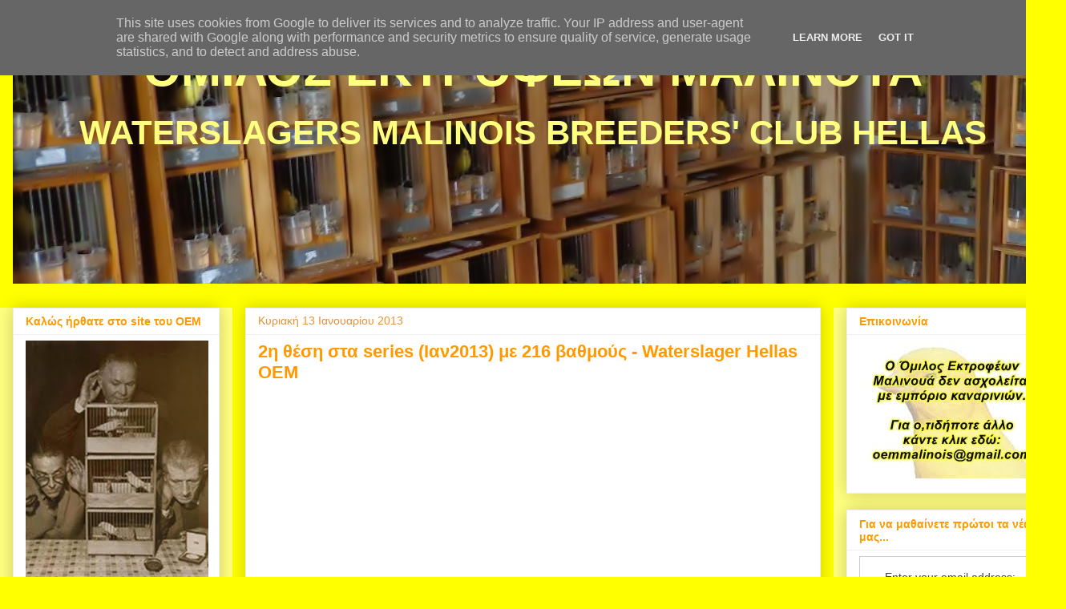

--- FILE ---
content_type: text/html; charset=UTF-8
request_url: https://www.oem-malinois.gr/2013/01/2-series-2013-216-waterslager-hellas-oem.html
body_size: 21050
content:
<!DOCTYPE html>
<html class='v2' dir='ltr' xmlns='http://www.w3.org/1999/xhtml' xmlns:b='http://www.google.com/2005/gml/b' xmlns:data='http://www.google.com/2005/gml/data' xmlns:expr='http://www.google.com/2005/gml/expr'>
<head>
<link href='https://www.blogger.com/static/v1/widgets/335934321-css_bundle_v2.css' rel='stylesheet' type='text/css'/>
<meta content='width=1100' name='viewport'/>
<meta content='text/html; charset=UTF-8' http-equiv='Content-Type'/>
<meta content='blogger' name='generator'/>
<link href='https://www.oem-malinois.gr/favicon.ico' rel='icon' type='image/x-icon'/>
<link href='https://www.oem-malinois.gr/2013/01/2-series-2013-216-waterslager-hellas-oem.html' rel='canonical'/>
<link rel="alternate" type="application/atom+xml" title="ΟΜΙΛΟΣ ΕΚΤΡΟΦΕΩΝ ΜΑΛΙΝΟΥΑ - Atom" href="https://www.oem-malinois.gr/feeds/posts/default" />
<link rel="alternate" type="application/rss+xml" title="ΟΜΙΛΟΣ ΕΚΤΡΟΦΕΩΝ ΜΑΛΙΝΟΥΑ - RSS" href="https://www.oem-malinois.gr/feeds/posts/default?alt=rss" />
<link rel="service.post" type="application/atom+xml" title="ΟΜΙΛΟΣ ΕΚΤΡΟΦΕΩΝ ΜΑΛΙΝΟΥΑ - Atom" href="https://www.blogger.com/feeds/7099644588836049831/posts/default" />

<!--Can't find substitution for tag [blog.ieCssRetrofitLinks]-->
<link href='https://i.ytimg.com/vi/WuyGb3V0nNA/hqdefault.jpg' rel='image_src'/>
<meta content='https://www.oem-malinois.gr/2013/01/2-series-2013-216-waterslager-hellas-oem.html' property='og:url'/>
<meta content='2η θέση στα series (Ιαν2013) με 216 βαθμούς - Waterslager Hellas OEM' property='og:title'/>
<meta content='Καναρίνια, ΟΕΜ, Όμιλος Εκτροφέων Μαλινουά, Waterslager Malinois,' property='og:description'/>
<meta content='https://lh3.googleusercontent.com/blogger_img_proxy/AEn0k_v42mMP_jE0PEJHXl2OpMhv8ldfy4fNaiHTWbu9yJz6uZZqETZRWgVjSVwm48Ng-ZNS6wovQjUj-cYGJAJks91YaIIUjWLhX4SSHQJYy7sg3qCg=w1200-h630-n-k-no-nu' property='og:image'/>
<title>
ΟΜΙΛΟΣ ΕΚΤΡΟΦΕΩΝ ΜΑΛΙΝΟΥΑ: 2η θέση στα series (Ιαν2013) με 216 βαθμούς - Waterslager Hellas OEM
</title>
<style id='page-skin-1' type='text/css'><!--
/*
-----------------------------------------------
Blogger Template Style
Name:     Awesome Inc.
Designer: Tina Chen
URL:      tinachen.org
----------------------------------------------- */
/* Variable definitions
====================
<Variable name="keycolor" description="Main Color" type="color" default="#ffffff"/>
<Group description="Page" selector="body">
<Variable name="body.font" description="Font" type="font"
default="normal normal 13px Arial, Tahoma, Helvetica, FreeSans, sans-serif"/>
<Variable name="body.background.color" description="Background Color" type="color" default="#000000"/>
<Variable name="body.text.color" description="Text Color" type="color" default="#ffffff"/>
</Group>
<Group description="Links" selector=".main-inner">
<Variable name="link.color" description="Link Color" type="color" default="#888888"/>
<Variable name="link.visited.color" description="Visited Color" type="color" default="#444444"/>
<Variable name="link.hover.color" description="Hover Color" type="color" default="#cccccc"/>
</Group>
<Group description="Blog Title" selector=".header h1">
#header-inner {text-align: center ;}
<Variable name="header.font" description="Title Font" type="font"
default="normal bold 40px Arial, Tahoma, Helvetica, FreeSans, sans-serif"/>
<Variable name="header.text.color" description="Title Color" type="color" default="#000000" />
<Variable name="header.background.color" description="Header Background" type="color" default="transparent" />
</Group>
<Group description="Blog Description" selector=".header .description">
<Variable name="description.font" description="Font" type="font"
default="normal normal 14px Arial, Tahoma, Helvetica, FreeSans, sans-serif"/>
<Variable name="description.text.color" description="Text Color" type="color"
default="#000000" />
</Group>
<Group description="Tabs Text" selector=".tabs-inner .widget li a">
<Variable name="tabs.font" description="Font" type="font"
default="normal bold 14px Arial, Tahoma, Helvetica, FreeSans, sans-serif"/>
<Variable name="tabs.text.color" description="Text Color" type="color" default="#000000"/>
<Variable name="tabs.selected.text.color" description="Selected Color" type="color" default="#000000"/>
</Group>
<Group description="Tabs Background" selector=".tabs-outer .PageList">
<Variable name="tabs.background.color" description="Background Color" type="color" default="#141414"/>
<Variable name="tabs.selected.background.color" description="Selected Color" type="color" default="#444444"/>
<Variable name="tabs.border.color" description="Border Color" type="color" default="#eeeeee"/>
</Group>
<Group description="Date Header" selector=".main-inner .widget h2.date-header, .main-inner .widget h2.date-header span">
<Variable name="date.font" description="Font" type="font"
default="normal normal 14px Arial, Tahoma, Helvetica, FreeSans, sans-serif"/>
<Variable name="date.text.color" description="Text Color" type="color" default="#666666"/>
<Variable name="date.border.color" description="Border Color" type="color" default="#eeeeee"/>
</Group>
<Group description="Post Title" selector="h3.post-title, h4, h3.post-title a">
<Variable name="post.title.font" description="Font" type="font"
default="normal bold 22px Arial, Tahoma, Helvetica, FreeSans, sans-serif"/>
<Variable name="post.title.text.color" description="Text Color" type="color" default="#000000"/>
</Group>
<Group description="Post Background" selector=".post">
<Variable name="post.background.color" description="Background Color" type="color" default="#ffffff" />
<Variable name="post.border.color" description="Border Color" type="color" default="#eeeeee" />
<Variable name="post.border.bevel.color" description="Bevel Color" type="color" default="#eeeeee"/>
</Group>
<Group description="Gadget Title" selector="h2">
<Variable name="widget.title.font" description="Font" type="font"
default="normal bold 14px Arial, Tahoma, Helvetica, FreeSans, sans-serif"/>
<Variable name="widget.title.text.color" description="Text Color" type="color" default="#000000"/>
</Group>
<Group description="Gadget Text" selector=".sidebar .widget">
<Variable name="widget.font" description="Font" type="font"
default="normal normal 14px Arial, Tahoma, Helvetica, FreeSans, sans-serif"/>
<Variable name="widget.text.color" description="Text Color" type="color" default="#000000"/>
<Variable name="widget.alternate.text.color" description="Alternate Color" type="color" default="#666666"/>
</Group>
<Group description="Gadget Links" selector=".sidebar .widget">
<Variable name="widget.link.color" description="Link Color" type="color" default="#3778cd"/>
<Variable name="widget.link.visited.color" description="Visited Color" type="color" default="#990000"/>
<Variable name="widget.link.hover.color" description="Hover Color" type="color" default="#ffff00"/>
</Group>
<Group description="Gadget Background" selector=".sidebar .widget">
<Variable name="widget.background.color" description="Background Color" type="color" default="#141414"/>
<Variable name="widget.border.color" description="Border Color" type="color" default="#222222"/>
<Variable name="widget.border.bevel.color" description="Bevel Color" type="color" default="#000000"/>
</Group>
<Group description="Sidebar Background" selector=".column-left-inner .column-right-inner">
<Variable name="widget.outer.background.color" description="Background Color" type="color" default="transparent" />
</Group>
<Group description="Images" selector=".main-inner">
<Variable name="image.background.color" description="Background Color" type="color" default="transparent"/>
<Variable name="image.border.color" description="Border Color" type="color" default="transparent"/>
</Group>
<Group description="Feed" selector=".blog-feeds">
<Variable name="feed.text.color" description="Text Color" type="color" default="#000000"/>
</Group>
<Group description="Feed Links" selector=".blog-feeds">
<Variable name="feed.link.color" description="Link Color" type="color" default="#3778cd"/>
<Variable name="feed.link.visited.color" description="Visited Color" type="color" default="#990000"/>
<Variable name="feed.link.hover.color" description="Hover Color" type="color" default="#ffff00"/>
</Group>
<Group description="Pager" selector=".blog-pager">
<Variable name="pager.background.color" description="Background Color" type="color" default="#ffffff" />
</Group>
<Group description="Footer" selector=".footer-outer">
<Variable name="footer.background.color" description="Background Color" type="color" default="#ffffff" />
<Variable name="footer.text.color" description="Text Color" type="color" default="#000000" />
</Group>
<Variable name="title.shadow.spread" description="Title Shadow" type="length" default="-1px" min="-1px" max="100px"/>
<Variable name="body.background" description="Body Background" type="background"
color="#ffff00"
default="$(color) none repeat scroll top left"/>
<Variable name="body.background.gradient.cap" description="Body Gradient Cap" type="url"
default="none"/>
<Variable name="body.background.size" description="Body Background Size" type="string" default="auto"/>
<Variable name="tabs.background.gradient" description="Tabs Background Gradient" type="url"
default="none"/>
<Variable name="header.background.gradient" description="Header Background Gradient" type="url" default="none" />
<Variable name="header.padding.top" description="Header Top Padding" type="length" default="22px" min="0" max="100px"/>
<Variable name="header.margin.top" description="Header Top Margin" type="length" default="0" min="0" max="100px"/>
<Variable name="header.margin.bottom" description="Header Bottom Margin" type="length" default="0" min="0" max="100px"/>
<Variable name="widget.padding.top" description="Widget Padding Top" type="length" default="8px" min="0" max="20px"/>
<Variable name="widget.padding.side" description="Widget Padding Side" type="length" default="15px" min="0" max="100px"/>
<Variable name="widget.outer.margin.top" description="Widget Top Margin" type="length" default="0" min="0" max="100px"/>
<Variable name="widget.outer.background.gradient" description="Gradient" type="url" default="none" />
<Variable name="widget.border.radius" description="Gadget Border Radius" type="length" default="0" min="0" max="100px"/>
<Variable name="outer.shadow.spread" description="Outer Shadow Size" type="length" default="0" min="0" max="100px"/>
<Variable name="date.header.border.radius.top" description="Date Header Border Radius Top" type="length" default="0" min="0" max="100px"/>
<Variable name="date.header.position" description="Date Header Position" type="length" default="15px" min="0" max="100px"/>
<Variable name="date.space" description="Date Space" type="length" default="30px" min="0" max="100px"/>
<Variable name="date.position" description="Date Float" type="string" default="static" />
<Variable name="date.padding.bottom" description="Date Padding Bottom" type="length" default="0" min="0" max="100px"/>
<Variable name="date.border.size" description="Date Border Size" type="length" default="0" min="0" max="10px"/>
<Variable name="date.background" description="Date Background" type="background" color="transparent"
default="$(color) none no-repeat scroll top left" />
<Variable name="date.first.border.radius.top" description="Date First top radius" type="length" default="0" min="0" max="100px"/>
<Variable name="date.last.space.bottom" description="Date Last Space Bottom" type="length"
default="20px" min="0" max="100px"/>
<Variable name="date.last.border.radius.bottom" description="Date Last bottom radius" type="length" default="0" min="0" max="100px"/>
<Variable name="post.first.padding.top" description="First Post Padding Top" type="length" default="0" min="0" max="100px"/>
<Variable name="image.shadow.spread" description="Image Shadow Size" type="length" default="0" min="0" max="100px"/>
<Variable name="image.border.radius" description="Image Border Radius" type="length" default="0" min="0" max="100px"/>
<Variable name="separator.outdent" description="Separator Outdent" type="length" default="15px" min="0" max="100px"/>
<Variable name="title.separator.border.size" description="Widget Title Border Size" type="length" default="1px" min="0" max="10px"/>
<Variable name="list.separator.border.size" description="List Separator Border Size" type="length" default="1px" min="0" max="10px"/>
<Variable name="shadow.spread" description="Shadow Size" type="length" default="0" min="0" max="100px"/>
<Variable name="startSide" description="Side where text starts in blog language" type="automatic" default="left"/>
<Variable name="endSide" description="Side where text ends in blog language" type="automatic" default="right"/>
<Variable name="date.side" description="Side where date header is placed" type="string" default="right"/>
<Variable name="pager.border.radius.top" description="Pager Border Top Radius" type="length" default="0" min="0" max="100px"/>
<Variable name="pager.space.top" description="Pager Top Space" type="length" default="1em" min="0" max="20em"/>
<Variable name="footer.background.gradient" description="Background Gradient" type="url" default="none" />
<Variable name="mobile.background.size" description="Mobile Background Size" type="string"
default="auto"/>
<Variable name="mobile.background.overlay" description="Mobile Background Overlay" type="string"
default="transparent none repeat scroll top left"/>
<Variable name="mobile.button.color" description="Mobile Button Color" type="color" default="#ffffff" />
*/
/* Content
----------------------------------------------- */
body {
font: normal normal 13px Arial, Tahoma, Helvetica, FreeSans, sans-serif;
color: #000000;
background: #ffff00 none repeat scroll top left;
}
html body .content-outer {
min-width: 0;
max-width: 100%;
width: 100%;
}
a:link {
text-decoration: none;
color: #3778cd;
}
a:visited {
text-decoration: none;
color: #990000;
}
a:hover {
text-decoration: underline;
color: #ffff00;
}
.body-fauxcolumn-outer .cap-top {
position: absolute;
z-index: 1;
height: 276px;
width: 100%;
background: transparent none repeat-x scroll top left;
_background-image: none;
}
/* Columns
----------------------------------------------- */
.content-inner {
padding: 0;
}
.header-inner .section {
margin: 0 16px;
}
.tabs-inner .section {
margin: 0 16px;
}
.main-inner {
padding-top: 30px;
}
.main-inner .column-center-inner,
.main-inner .column-left-inner,
.main-inner .column-right-inner {
padding: 0 5px;
}
*+html body .main-inner .column-center-inner {
margin-top: -30px;
}
#layout .main-inner .column-center-inner {
margin-top: 0;
}
/* Header
----------------------------------------------- */
.header-outer {
margin: 0 0 0 0;
background: transparent none repeat scroll 0 0;
}
.Header h1 {
font: normal bold 60px Arial, Tahoma, Helvetica, FreeSans, sans-serif;
color: #ffff7f;
text-shadow: 0 0 -1px #000000;
}
.Header h1 a {
color: #ffff7f;
}
.Header .description {
font: normal bold 42px Arial, Tahoma, Helvetica, FreeSans, sans-serif;
color: #ffff7f;
}
.header-inner .Header .titlewrapper,
.header-inner .Header .descriptionwrapper {
padding-left: 0;
padding-right: 0;
margin-bottom: 0;
}
.header-inner .Header .titlewrapper {
padding-top: 22px;
}
/* Tabs
----------------------------------------------- */
.tabs-outer {
overflow: hidden;
position: relative;
background: #eeeeee url(//www.blogblog.com/1kt/awesomeinc/tabs_gradient_light.png) repeat scroll 0 0;
}
#layout .tabs-outer {
overflow: visible;
}
.tabs-cap-top, .tabs-cap-bottom {
position: absolute;
width: 100%;
border-top: 1px solid #999999;
}
.tabs-cap-bottom {
bottom: 0;
}
.tabs-inner .widget li a {
display: inline-block;
margin: 0;
padding: .6em 1.5em;
font: normal bold 14px Arial, Tahoma, Helvetica, FreeSans, sans-serif;
color: #000000;
border-top: 1px solid #999999;
border-bottom: 1px solid #999999;
border-left: 1px solid #999999;
height: 16px;
line-height: 16px;
}
.tabs-inner .widget li:last-child a {
border-right: 1px solid #999999;
}
.tabs-inner .widget li.selected a, .tabs-inner .widget li a:hover {
background: #666666 url(//www.blogblog.com/1kt/awesomeinc/tabs_gradient_light.png) repeat-x scroll 0 -100px;
color: #ffffff;
}
/* Headings
----------------------------------------------- */
h2 {
font: normal bold 14px Arial, Tahoma, Helvetica, FreeSans, sans-serif;
color: #ff9900;
}
/* Widgets
----------------------------------------------- */
.main-inner .section {
margin: 0 27px;
padding: 0;
}
.main-inner .column-left-outer,
.main-inner .column-right-outer {
margin-top: 0;
}
#layout .main-inner .column-left-outer,
#layout .main-inner .column-right-outer {
margin-top: 0;
}
.main-inner .column-left-inner,
.main-inner .column-right-inner {
background: #ffff7f none repeat 0 0;
-moz-box-shadow: 0 0 0 rgba(0, 0, 0, .2);
-webkit-box-shadow: 0 0 0 rgba(0, 0, 0, .2);
-goog-ms-box-shadow: 0 0 0 rgba(0, 0, 0, .2);
box-shadow: 0 0 0 rgba(0, 0, 0, .2);
-moz-border-radius: 0;
-webkit-border-radius: 0;
-goog-ms-border-radius: 0;
border-radius: 0;
}
#layout .main-inner .column-left-inner,
#layout .main-inner .column-right-inner {
margin-top: 0;
}
.sidebar .widget {
font: normal normal 14px Arial, Tahoma, Helvetica, FreeSans, sans-serif;
color: #444444;
}
.sidebar .widget a:link {
color: #3778cd;
}
.sidebar .widget a:visited {
color: #4d469c;
}
.sidebar .widget a:hover {
color: #3778cd;
}
.sidebar .widget h2 {
text-shadow: 0 0 -1px #000000;
}
.main-inner .widget {
background-color: #ffffff;
border: 1px solid #eeeeee;
padding: 0 15px 15px;
margin: 20px -16px;
-moz-box-shadow: 0 0 20px rgba(0, 0, 0, .2);
-webkit-box-shadow: 0 0 20px rgba(0, 0, 0, .2);
-goog-ms-box-shadow: 0 0 20px rgba(0, 0, 0, .2);
box-shadow: 0 0 20px rgba(0, 0, 0, .2);
-moz-border-radius: 0;
-webkit-border-radius: 0;
-goog-ms-border-radius: 0;
border-radius: 0;
}
.main-inner .widget h2 {
margin: 0 -15px;
padding: .6em 15px .5em;
border-bottom: 1px solid transparent;
}
.footer-inner .widget h2 {
padding: 0 0 .4em;
border-bottom: 1px solid transparent;
}
.main-inner .widget h2 + div, .footer-inner .widget h2 + div {
border-top: 1px solid #eeeeee;
padding-top: 8px;
}
.main-inner .widget .widget-content {
margin: 0 -15px;
padding: 7px 15px 0;
}
.main-inner .widget ul, .main-inner .widget #ArchiveList ul.flat {
margin: -8px -15px 0;
padding: 0;
list-style: none;
}
.main-inner .widget #ArchiveList {
margin: -8px 0 0;
}
.main-inner .widget ul li, .main-inner .widget #ArchiveList ul.flat li {
padding: .5em 15px;
text-indent: 0;
color: #666666;
border-top: 1px solid #eeeeee;
border-bottom: 1px solid transparent;
}
.main-inner .widget #ArchiveList ul li {
padding-top: .25em;
padding-bottom: .25em;
}
.main-inner .widget ul li:first-child, .main-inner .widget #ArchiveList ul.flat li:first-child {
border-top: none;
}
.main-inner .widget ul li:last-child, .main-inner .widget #ArchiveList ul.flat li:last-child {
border-bottom: none;
}
.post-body {
position: relative;
}
.main-inner .widget .post-body ul {
padding: 0 2.5em;
margin: .5em 0;
list-style: disc;
}
.main-inner .widget .post-body ul li {
padding: 0.25em 0;
margin-bottom: .25em;
color: #000000;
border: none;
}
.footer-inner .widget ul {
padding: 0;
list-style: none;
}
.widget .zippy {
color: #666666;
}
/* Posts
----------------------------------------------- */
body .main-inner .Blog {
padding: 0;
margin-bottom: 1em;
background-color: transparent;
border: none;
-moz-box-shadow: 0 0 0 rgba(0, 0, 0, 0);
-webkit-box-shadow: 0 0 0 rgba(0, 0, 0, 0);
-goog-ms-box-shadow: 0 0 0 rgba(0, 0, 0, 0);
box-shadow: 0 0 0 rgba(0, 0, 0, 0);
}
.main-inner .section:last-child .Blog:last-child {
padding: 0;
margin-bottom: 1em;
}
.main-inner .widget h2.date-header {
margin: 0 -15px 1px;
padding: 0 0 0 0;
font: normal normal 14px Arial, Tahoma, Helvetica, FreeSans, sans-serif;
color: #e69138;
background: transparent none no-repeat scroll top left;
border-top: 0 solid #eeeeee;
border-bottom: 1px solid transparent;
-moz-border-radius-topleft: 0;
-moz-border-radius-topright: 0;
-webkit-border-top-left-radius: 0;
-webkit-border-top-right-radius: 0;
border-top-left-radius: 0;
border-top-right-radius: 0;
position: static;
bottom: 100%;
right: 15px;
text-shadow: 0 0 -1px #000000;
}
.main-inner .widget h2.date-header span {
font: normal normal 14px Arial, Tahoma, Helvetica, FreeSans, sans-serif;
display: block;
padding: .5em 15px;
border-left: 0 solid #eeeeee;
border-right: 0 solid #eeeeee;
}
.date-outer {
position: relative;
margin: 30px 0 20px;
padding: 0 15px;
background-color: #ffffff;
border: 1px solid #eeeeee;
-moz-box-shadow: 0 0 20px rgba(0, 0, 0, .2);
-webkit-box-shadow: 0 0 20px rgba(0, 0, 0, .2);
-goog-ms-box-shadow: 0 0 20px rgba(0, 0, 0, .2);
box-shadow: 0 0 20px rgba(0, 0, 0, .2);
-moz-border-radius: 0;
-webkit-border-radius: 0;
-goog-ms-border-radius: 0;
border-radius: 0;
}
.date-outer:first-child {
margin-top: 0;
}
.date-outer:last-child {
margin-bottom: 20px;
-moz-border-radius-bottomleft: 0;
-moz-border-radius-bottomright: 0;
-webkit-border-bottom-left-radius: 0;
-webkit-border-bottom-right-radius: 0;
-goog-ms-border-bottom-left-radius: 0;
-goog-ms-border-bottom-right-radius: 0;
border-bottom-left-radius: 0;
border-bottom-right-radius: 0;
}
.date-posts {
margin: 0 -15px;
padding: 0 15px;
clear: both;
}
.post-outer, .inline-ad {
border-top: 1px solid #eeeeee;
margin: 0 -15px;
padding: 15px 15px;
}
.post-outer {
padding-bottom: 10px;
}
.post-outer:first-child {
padding-top: 0;
border-top: none;
}
.post-outer:last-child, .inline-ad:last-child {
border-bottom: none;
}
.post-body {
position: relative;
}
.post-body img {
padding: 8px;
background: transparent;
border: 1px solid transparent;
-moz-box-shadow: 0 0 0 rgba(0, 0, 0, .2);
-webkit-box-shadow: 0 0 0 rgba(0, 0, 0, .2);
box-shadow: 0 0 0 rgba(0, 0, 0, .2);
-moz-border-radius: 0;
-webkit-border-radius: 0;
border-radius: 0;
}
h3.post-title, h4 {
font: normal bold 22px Arial, Tahoma, Helvetica, FreeSans, sans-serif;
color: #ff9900;
}
h3.post-title a {
font: normal bold 22px Arial, Tahoma, Helvetica, FreeSans, sans-serif;
color: #ff9900;
}
h3.post-title a:hover {
color: #ffff00;
text-decoration: underline;
}
.post-header {
margin: 0 0 1em;
}
.post-body {
line-height: 1.4;
}
.post-outer h2 {
color: #000000;
}
.post-footer {
margin: 1.5em 0 0;
}
#blog-pager {
padding: 15px;
font-size: 120%;
background-color: #ffffff;
border: 1px solid #eeeeee;
-moz-box-shadow: 0 0 20px rgba(0, 0, 0, .2);
-webkit-box-shadow: 0 0 20px rgba(0, 0, 0, .2);
-goog-ms-box-shadow: 0 0 20px rgba(0, 0, 0, .2);
box-shadow: 0 0 20px rgba(0, 0, 0, .2);
-moz-border-radius: 0;
-webkit-border-radius: 0;
-goog-ms-border-radius: 0;
border-radius: 0;
-moz-border-radius-topleft: 0;
-moz-border-radius-topright: 0;
-webkit-border-top-left-radius: 0;
-webkit-border-top-right-radius: 0;
-goog-ms-border-top-left-radius: 0;
-goog-ms-border-top-right-radius: 0;
border-top-left-radius: 0;
border-top-right-radius-topright: 0;
margin-top: 1em;
}
.blog-feeds, .post-feeds {
margin: 1em 0;
text-align: center;
color: #444444;
}
.blog-feeds a, .post-feeds a {
color: #3778cd;
}
.blog-feeds a:visited, .post-feeds a:visited {
color: #4d469c;
}
.blog-feeds a:hover, .post-feeds a:hover {
color: #3778cd;
}
.post-outer .comments {
margin-top: 2em;
}
/* Comments
----------------------------------------------- */
.comments .comments-content .icon.blog-author {
background-repeat: no-repeat;
background-image: url([data-uri]);
}
.comments .comments-content .loadmore a {
border-top: 1px solid #999999;
border-bottom: 1px solid #999999;
}
.comments .continue {
border-top: 2px solid #999999;
}
/* Footer
----------------------------------------------- */
.footer-outer {
margin: -20px 0 -1px;
padding: 20px 0 0;
color: #444444;
overflow: hidden;
}
.footer-fauxborder-left {
border-top: 1px solid #eeeeee;
background: #ffffff none repeat scroll 0 0;
-moz-box-shadow: 0 0 20px rgba(0, 0, 0, .2);
-webkit-box-shadow: 0 0 20px rgba(0, 0, 0, .2);
-goog-ms-box-shadow: 0 0 20px rgba(0, 0, 0, .2);
box-shadow: 0 0 20px rgba(0, 0, 0, .2);
margin: 0 -20px;
}
/* Mobile
----------------------------------------------- */
body.mobile {
background-size: auto;
}
.mobile .body-fauxcolumn-outer {
background: transparent none repeat scroll top left;
}
*+html body.mobile .main-inner .column-center-inner {
margin-top: 0;
}
.mobile .main-inner .widget {
padding: 0 0 15px;
}
.mobile .main-inner .widget h2 + div,
.mobile .footer-inner .widget h2 + div {
border-top: none;
padding-top: 0;
}
.mobile .footer-inner .widget h2 {
padding: 0.5em 0;
border-bottom: none;
}
.mobile .main-inner .widget .widget-content {
margin: 0;
padding: 7px 0 0;
}
.mobile .main-inner .widget ul,
.mobile .main-inner .widget #ArchiveList ul.flat {
margin: 0 -15px 0;
}
.mobile .main-inner .widget h2.date-header {
right: 0;
}
.mobile .date-header span {
padding: 0.4em 0;
}
.mobile .date-outer:first-child {
margin-bottom: 0;
border: 1px solid #eeeeee;
-moz-border-radius-topleft: 0;
-moz-border-radius-topright: 0;
-webkit-border-top-left-radius: 0;
-webkit-border-top-right-radius: 0;
-goog-ms-border-top-left-radius: 0;
-goog-ms-border-top-right-radius: 0;
border-top-left-radius: 0;
border-top-right-radius: 0;
}
.mobile .date-outer {
border-color: #eeeeee;
border-width: 0 1px 1px;
}
.mobile .date-outer:last-child {
margin-bottom: 0;
}
.mobile .main-inner {
padding: 0;
}
.mobile .header-inner .section {
margin: 0;
}
.mobile .post-outer, .mobile .inline-ad {
padding: 5px 0;
}
.mobile .tabs-inner .section {
margin: 0 10px;
}
.mobile .main-inner .widget h2 {
margin: 0;
padding: 0;
}
.mobile .main-inner .widget h2.date-header span {
padding: 0;
}
.mobile .main-inner .widget .widget-content {
margin: 0;
padding: 7px 0 0;
}
.mobile #blog-pager {
border: 1px solid transparent;
background: #ffffff none repeat scroll 0 0;
}
.mobile .main-inner .column-left-inner,
.mobile .main-inner .column-right-inner {
background: #ffff7f none repeat 0 0;
-moz-box-shadow: none;
-webkit-box-shadow: none;
-goog-ms-box-shadow: none;
box-shadow: none;
}
.mobile .date-posts {
margin: 0;
padding: 0;
}
.mobile .footer-fauxborder-left {
margin: 0;
border-top: inherit;
}
.mobile .main-inner .section:last-child .Blog:last-child {
margin-bottom: 0;
}
.mobile-index-contents {
color: #000000;
}
.mobile .mobile-link-button {
background: #3778cd url(//www.blogblog.com/1kt/awesomeinc/tabs_gradient_light.png) repeat scroll 0 0;
}
.mobile-link-button a:link, .mobile-link-button a:visited {
color: #8b37cd;
}
.mobile .tabs-inner .PageList .widget-content {
background: transparent;
border-top: 1px solid;
border-color: #999999;
color: #000000;
}
.mobile .tabs-inner .PageList .widget-content .pagelist-arrow {
border-left: 1px solid #999999;
}
#header-inner {
background-position: center !important;
width: 100% !important;
text-align: center;
}
#header-inner img {
margin: auto;
}
<div id="fb-root"></div>
<script>(function(d, s, id) {
var js, fjs = d.getElementsByTagName(s)[0];
if (d.getElementById(id)) return;
js = d.createElement(s); js.id = id;
js.src = "//connect.facebook.net/el_GR/sdk.js#xfbml=1&version=v2.5";
fjs.parentNode.insertBefore(js, fjs);
}(document, 'script', 'facebook-jssdk'));</script>
--></style>
<style id='template-skin-1' type='text/css'><!--
body {
min-width: 1330px;
}
.content-outer, .content-fauxcolumn-outer, .region-inner {
min-width: 1330px;
max-width: 1330px;
_width: 1330px;
}
.main-inner .columns {
padding-left: 290px;
padding-right: 290px;
}
.main-inner .fauxcolumn-center-outer {
left: 290px;
right: 290px;
/* IE6 does not respect left and right together */
_width: expression(this.parentNode.offsetWidth -
parseInt("290px") -
parseInt("290px") + 'px');
}
.main-inner .fauxcolumn-left-outer {
width: 290px;
}
.main-inner .fauxcolumn-right-outer {
width: 290px;
}
.main-inner .column-left-outer {
width: 290px;
right: 100%;
margin-left: -290px;
}
.main-inner .column-right-outer {
width: 290px;
margin-right: -290px;
}
#layout {
min-width: 0;
}
#layout .content-outer {
min-width: 0;
width: 800px;
}
#layout .region-inner {
min-width: 0;
width: auto;
}
--></style>
<script type='text/javascript'>
        (function(i,s,o,g,r,a,m){i['GoogleAnalyticsObject']=r;i[r]=i[r]||function(){
        (i[r].q=i[r].q||[]).push(arguments)},i[r].l=1*new Date();a=s.createElement(o),
        m=s.getElementsByTagName(o)[0];a.async=1;a.src=g;m.parentNode.insertBefore(a,m)
        })(window,document,'script','https://www.google-analytics.com/analytics.js','ga');
        ga('create', 'UA-69180302-1', 'auto', 'blogger');
        ga('blogger.send', 'pageview');
      </script>
<link href='https://www.blogger.com/dyn-css/authorization.css?targetBlogID=7099644588836049831&amp;zx=21871475-afe1-484d-957a-18ea6c86266a' media='none' onload='if(media!=&#39;all&#39;)media=&#39;all&#39;' rel='stylesheet'/><noscript><link href='https://www.blogger.com/dyn-css/authorization.css?targetBlogID=7099644588836049831&amp;zx=21871475-afe1-484d-957a-18ea6c86266a' rel='stylesheet'/></noscript>
<meta name='google-adsense-platform-account' content='ca-host-pub-1556223355139109'/>
<meta name='google-adsense-platform-domain' content='blogspot.com'/>

<script type="text/javascript" language="javascript">
  // Supply ads personalization default for EEA readers
  // See https://www.blogger.com/go/adspersonalization
  adsbygoogle = window.adsbygoogle || [];
  if (typeof adsbygoogle.requestNonPersonalizedAds === 'undefined') {
    adsbygoogle.requestNonPersonalizedAds = 1;
  }
</script>


</head>
<body class='loading'>
<div class='navbar no-items section' id='navbar' name='Navbar'>
</div>
<div class='body-fauxcolumns'>
<div class='fauxcolumn-outer body-fauxcolumn-outer'>
<div class='cap-top'>
<div class='cap-left'></div>
<div class='cap-right'></div>
</div>
<div class='fauxborder-left'>
<div class='fauxborder-right'></div>
<div class='fauxcolumn-inner'>
</div>
</div>
<div class='cap-bottom'>
<div class='cap-left'></div>
<div class='cap-right'></div>
</div>
</div>
</div>
<div class='content'>
<div class='content-fauxcolumns'>
<div class='fauxcolumn-outer content-fauxcolumn-outer'>
<div class='cap-top'>
<div class='cap-left'></div>
<div class='cap-right'></div>
</div>
<div class='fauxborder-left'>
<div class='fauxborder-right'></div>
<div class='fauxcolumn-inner'>
</div>
</div>
<div class='cap-bottom'>
<div class='cap-left'></div>
<div class='cap-right'></div>
</div>
</div>
</div>
<div class='content-outer'>
<div class='content-cap-top cap-top'>
<div class='cap-left'></div>
<div class='cap-right'></div>
</div>
<div class='fauxborder-left content-fauxborder-left'>
<div class='fauxborder-right content-fauxborder-right'></div>
<div class='content-inner'>
<header>
<div class='header-outer'>
<div class='header-cap-top cap-top'>
<div class='cap-left'></div>
<div class='cap-right'></div>
</div>
<div class='fauxborder-left header-fauxborder-left'>
<div class='fauxborder-right header-fauxborder-right'></div>
<div class='region-inner header-inner'>
<div class='header section' id='header' name='Κεφαλίδα'><div class='widget Header' data-version='1' id='Header1'>
<div id='header-inner' style='background-image: url("https://blogger.googleusercontent.com/img/b/R29vZ2xl/AVvXsEjBRuPx2uQhUmciRdQMAGq-FtvPAxsqPe_m7i6PcJYUWpjrKTk0TSaIA-G_yd4sjof5QnkddM_cHHcBJ-jsU2TD8nsr9PgKPOqaid7eK9UtHy7AZFaoqUXKCfCfaT7Uj-s8rfuPhplJ8rxg/s1600-r/klouvia.jpg"); background-position: left; width: 1298px; min-height: 324px; _height: 324px; background-repeat: no-repeat; '>
<div class='titlewrapper' style='background: transparent'>
<h1 class='title' style='background: transparent; border-width: 0px'>
<a href='https://www.oem-malinois.gr/'>
ΟΜΙΛΟΣ ΕΚΤΡΟΦΕΩΝ ΜΑΛΙΝΟΥΑ
</a>
</h1>
</div>
<div class='descriptionwrapper'>
<p class='description'>
<span>
WATERSLAGERS MALINOIS BREEDERS' CLUB HELLAS
</span>
</p>
</div>
</div>
</div></div>
</div>
</div>
<div class='header-cap-bottom cap-bottom'>
<div class='cap-left'></div>
<div class='cap-right'></div>
</div>
</div>
</header>
<div class='tabs-outer'>
<div class='tabs-cap-top cap-top'>
<div class='cap-left'></div>
<div class='cap-right'></div>
</div>
<div class='fauxborder-left tabs-fauxborder-left'>
<div class='fauxborder-right tabs-fauxborder-right'></div>
<div class='region-inner tabs-inner'>
<div class='tabs no-items section' id='crosscol' name='Σε όλες τις στήλες'></div>
<div class='tabs no-items section' id='crosscol-overflow' name='Cross-Column 2'></div>
</div>
</div>
<div class='tabs-cap-bottom cap-bottom'>
<div class='cap-left'></div>
<div class='cap-right'></div>
</div>
</div>
<div class='main-outer'>
<div class='main-cap-top cap-top'>
<div class='cap-left'></div>
<div class='cap-right'></div>
</div>
<div class='fauxborder-left main-fauxborder-left'>
<div class='fauxborder-right main-fauxborder-right'></div>
<div class='region-inner main-inner'>
<div class='columns fauxcolumns'>
<div class='fauxcolumn-outer fauxcolumn-center-outer'>
<div class='cap-top'>
<div class='cap-left'></div>
<div class='cap-right'></div>
</div>
<div class='fauxborder-left'>
<div class='fauxborder-right'></div>
<div class='fauxcolumn-inner'>
</div>
</div>
<div class='cap-bottom'>
<div class='cap-left'></div>
<div class='cap-right'></div>
</div>
</div>
<div class='fauxcolumn-outer fauxcolumn-left-outer'>
<div class='cap-top'>
<div class='cap-left'></div>
<div class='cap-right'></div>
</div>
<div class='fauxborder-left'>
<div class='fauxborder-right'></div>
<div class='fauxcolumn-inner'>
</div>
</div>
<div class='cap-bottom'>
<div class='cap-left'></div>
<div class='cap-right'></div>
</div>
</div>
<div class='fauxcolumn-outer fauxcolumn-right-outer'>
<div class='cap-top'>
<div class='cap-left'></div>
<div class='cap-right'></div>
</div>
<div class='fauxborder-left'>
<div class='fauxborder-right'></div>
<div class='fauxcolumn-inner'>
</div>
</div>
<div class='cap-bottom'>
<div class='cap-left'></div>
<div class='cap-right'></div>
</div>
</div>
<!-- corrects IE6 width calculation -->
<div class='columns-inner'>
<div class='column-center-outer'>
<div class='column-center-inner'>
<div class='main section' id='main' name='Κύριος'><div class='widget Blog' data-version='1' id='Blog1'>
<div class='blog-posts hfeed'>

                                        <div class="date-outer">
                                      
<h2 class='date-header'>
<span>
Κυριακή 13 Ιανουαρίου 2013
</span>
</h2>

                                        <div class="date-posts">
                                      
<div class='post-outer'>
<div class='post hentry' itemprop='blogPost' itemscope='itemscope' itemtype='http://schema.org/BlogPosting'>
<meta content='https://i.ytimg.com/vi/WuyGb3V0nNA/hqdefault.jpg' itemprop='image_url'/>
<meta content='7099644588836049831' itemprop='blogId'/>
<meta content='3571352450702706997' itemprop='postId'/>
<a name='3571352450702706997'></a>
<h3 class='post-title entry-title' itemprop='name'>
2η θέση στα series (Ιαν2013) με 216 βαθμούς - Waterslager Hellas OEM
</h3>
<div class='post-header'>
<div class='post-header-line-1'></div>
</div>
<div class='post-body entry-content' id='post-body-3571352450702706997' itemprop='description articleBody'>
<iframe width="480" height="360" src="//www.youtube.com/embed/WuyGb3V0nNA?rel=0" frameborder="0" allowfullscreen></iframe>
<div style='clear: both;'></div>
</div>
<div class='post-footer'>
<div class='post-footer-line post-footer-line-1'>
<span class='post-author vcard'>
</span>
<span class='post-timestamp'>
στις
<meta content='https://www.oem-malinois.gr/2013/01/2-series-2013-216-waterslager-hellas-oem.html' itemprop='url'/>
<a class='timestamp-link' href='https://www.oem-malinois.gr/2013/01/2-series-2013-216-waterslager-hellas-oem.html' rel='bookmark' title='permanent link'>
<abbr class='published' itemprop='datePublished' title='2013-01-13T11:05:00+02:00'>
11:05&#8239;π.μ.
</abbr>
</a>
</span>
<span class='post-comment-link'>
</span>
<span class='post-icons'>
<span class='item-control blog-admin pid-1534068735'>
<a href='https://www.blogger.com/post-edit.g?blogID=7099644588836049831&postID=3571352450702706997&from=pencil' title='Επεξεργασία ανάρτησης'>
<img alt='' class='icon-action' height='18' src='//img2.blogblog.com/img/icon18_edit_allbkg.gif' width='18'/>
</a>
</span>
</span>
<div class='post-share-buttons goog-inline-block'>
<a class='goog-inline-block share-button sb-email' href='https://www.blogger.com/share-post.g?blogID=7099644588836049831&postID=3571352450702706997&target=email' target='_blank' title='Αποστολή με μήνυμα ηλεκτρονικού ταχυδρομείου
'>
<span class='share-button-link-text'>
Αποστολή με μήνυμα ηλεκτρονικού ταχυδρομείου
</span>
</a>
<a class='goog-inline-block share-button sb-blog' href='https://www.blogger.com/share-post.g?blogID=7099644588836049831&postID=3571352450702706997&target=blog' onclick='window.open(this.href, "_blank", "height=270,width=475"); return false;' target='_blank' title='BlogThis!'>
<span class='share-button-link-text'>
BlogThis!
</span>
</a>
<a class='goog-inline-block share-button sb-twitter' href='https://www.blogger.com/share-post.g?blogID=7099644588836049831&postID=3571352450702706997&target=twitter' target='_blank' title='Κοινοποίηση στο X'>
<span class='share-button-link-text'>
Κοινοποίηση στο X
</span>
</a>
<a class='goog-inline-block share-button sb-facebook' href='https://www.blogger.com/share-post.g?blogID=7099644588836049831&postID=3571352450702706997&target=facebook' onclick='window.open(this.href, "_blank", "height=430,width=640"); return false;' target='_blank' title='Μοιραστείτε το στο Facebook'>
<span class='share-button-link-text'>
Μοιραστείτε το στο Facebook
</span>
</a>
<a class='goog-inline-block share-button sb-pinterest' href='https://www.blogger.com/share-post.g?blogID=7099644588836049831&postID=3571352450702706997&target=pinterest' target='_blank' title='Κοινοποίηση στο Pinterest'>
<span class='share-button-link-text'>
Κοινοποίηση στο Pinterest
</span>
</a>
</div>
</div>
<div class='post-footer-line post-footer-line-2'>
<span class='post-labels'>
Ετικέτες
<a href='https://www.oem-malinois.gr/search/label/VIDEOS%20%CE%9A%CE%91%CE%9D%CE%91%CE%A1%CE%99%CE%9D%CE%99%CE%A9%CE%9D' rel='tag'>
VIDEOS ΚΑΝΑΡΙΝΙΩΝ
</a>
</span>
</div>
<div class='post-footer-line post-footer-line-3'>
<span class='post-location'>
</span>
</div>
</div>
</div>
<div class='comments' id='comments'>
<a name='comments'></a>
<div id='backlinks-container'>
<div id='Blog1_backlinks-container'>
</div>
</div>
</div>
</div>

                                      </div></div>
                                    
</div>
<div class='blog-pager' id='blog-pager'>
<span id='blog-pager-newer-link'>
<a class='blog-pager-newer-link' href='https://www.oem-malinois.gr/2013/01/1-series-2013-234-waterslager-hellas-oem.html' id='Blog1_blog-pager-newer-link' title='Νεότερη ανάρτηση'>
Νεότερη ανάρτηση
</a>
</span>
<span id='blog-pager-older-link'>
<a class='blog-pager-older-link' href='https://www.oem-malinois.gr/2013/01/3-series-2013-205-waterslager-hellas-oem.html' id='Blog1_blog-pager-older-link' title='Παλαιότερη Ανάρτηση'>
Παλαιότερη Ανάρτηση
</a>
</span>
<a class='home-link' href='https://www.oem-malinois.gr/'>
Αρχική σελίδα
</a>
</div>
<div class='clear'></div>
<div class='post-feeds'>
</div>
</div></div>
</div>
</div>
<div class='column-left-outer'>
<div class='column-left-inner'>
<aside>
<div class='sidebar section' id='sidebar-left-1'><div class='widget Image' data-version='1' id='Image3'>
<h2>Καλώς ήρθατε στο site του ΟΕΜ</h2>
<div class='widget-content'>
<img alt='Καλώς ήρθατε στο site του ΟΕΜ' height='304' id='Image3_img' src='https://blogger.googleusercontent.com/img/b/R29vZ2xl/AVvXsEiJyLoiwWSB1EQVSK82KQwD9fHgVPBbVdtkpnjfQnQEjLoueGvF2RDUTd5aW5OeLT2OMDH8z0htVdWkO3vx9RF7R7AAp90IAi5TFLLuQYW5oal2sOAAU_xrfvE5JYZCbIZvohjqQoafvsGU/s1600-r/listening+malinois1.jpg' width='228'/>
<br/>
</div>
<div class='clear'></div>
</div><div class='widget Text' data-version='1' id='Text1'>
<h2 class='title'>
Ποιοι είμαστε
</h2>
<div class='widget-content'>
<div =""   style="font-family:&quot;;font-size:medium;"><p style="margin: 0cm 0cm 0.0001pt;"><span style="font-family:&quot;;">Δεν είμαστε τίποτα περισσότερο από μια <b>παρέα που εκτρέφει καναρίνια Waterslagers</b> (Μαλινουά επί το Ελληνικότερον).<o:p></o:p></span></p><p style="margin: 0cm 0cm 0.0001pt;"><span style="font-family:&quot;;"><br /></span></p><p style="font-weight: normal; margin: 0cm 0cm 0.0001pt;"><span style="font-family:&quot;;"> </span></p><p style="font-weight: normal; margin: 0cm 0cm 0.0001pt;"><span style="font-family:&quot;;">Τα πουλιά φωνής εξαφανίζονται σε όλο τον κόσμο, διότι<span class="apple-converted-space"> </span>είναι δύσκολη η εκτροφή τους η διατήρησή τους και ακόμα πιο δύσκολη η εκπαίδευση και η παρουσίαση στους διαγωνισμούς. Ξεκινήσαμε μια ομαδική προσπάθεια, για να βελτιώσουμε την εκτροφή των ωδικών μαλινουά στην Ελλάδα.<o:p></o:p></span></p><p style="font-weight: normal; margin: 0cm 0cm 0.0001pt;"><span style="font-family:&quot;;"> </span></p><p style="font-weight: normal; margin: 0cm 0cm 0.0001pt;"><span style="font-family:&quot;;">Οι λιγοστοί εκτροφείς σε όλο τον κόσμο είναι υπερήλικες, ενώ ακόμα πιο λίγοι είναι οι νέοι εκτροφείς που ακολουθούν τα βήματα των παλαιότερων.<o:p></o:p></span></p><p style="font-weight: normal; margin: 0cm 0cm 0.0001pt;"><span style="font-family:&quot;;"> </span></p><p style="font-weight: normal; margin: 0cm 0cm 0.0001pt;"><span style="font-family:&quot;;">Η χώρα μας αποτελεί εξαίρεση και όαση δημιουργίας, εξέλιξης και νέων ιδεών, όσον αφορά την εκτροφή αυτού του υπέροχου τραγουδιστή.<o:p></o:p></span></p><p style="font-weight: normal; margin: 0cm 0cm 0.0001pt;"><span style="font-family:&quot;;"> </span></p><p style="font-weight: normal; margin: 0cm 0cm 0.0001pt;"><span style="font-family:&quot;;">Ενθαρρυντικό σημάδι είναι ο χαμηλός μέσος όρος ηλικίας των εκτροφέων, καθώς και η συνεχής ανοδική πορεία της ποιότητας των πουλιών.<o:p></o:p></span></p><p style="font-weight: normal; margin: 0cm 0cm 0.0001pt;"><span style="font-family:&quot;;"><br /></span></p><p style="font-weight: normal; margin: 0cm 0cm 0.0001pt;"><span style="font-family:&quot;;"> </span></p><p style="font-weight: normal; margin: 0cm 0cm 0.0001pt;"><strong><u><span style="font-family:&quot;;">Ελάτε στην παρέα μας</span></u></strong><span style="font-family:&quot;;">.<o:p></o:p></span></p><p style="font-weight: normal; margin: 0cm 0cm 0.0001pt;"><span style="font-family:&quot;;"> </span></p><p style="font-weight: normal; margin: 0cm 0cm 0.0001pt;"><span style="font-family:&quot;;">Αμέριστη είναι η βοήθεια σε κάθε νέο εκτροφέα ώστε να καλυτερεύσει την ποιότητα του εκτροφείου του.<o:p></o:p></span></p><p style="font-weight: normal; margin: 0cm 0cm 0.0001pt;"><span style="font-family:&quot;;"> </span></p><p style="font-weight: normal; margin: 0cm 0cm 0.0001pt;"><span style="font-family:&quot;;">Αυτό γίνεται με παρακολούθηση σεμιναρίων, και με την παρακολούθηση διεξαγωγής των διαγωνισμών μέσω TV, αλλά κυρίως μέσω της βοήθειας που πρόθυμα παρέχουν στους νέους εκτροφείς παλαιότεροι και με μεγαλύτερη εμπειρία εκτροφείς.<o:p></o:p></span></p><p style="font-weight: normal; margin: 0cm 0cm 0.0001pt;"><span style="font-family:&quot;;"><br /></span></p><p style="font-weight: normal; margin: 0cm 0cm 0.0001pt;"><span style="font-family:&quot;;"> </span></p><p style="font-weight: normal; margin: 0cm 0cm 0.0001pt;"><strong><u><span style="font-family:&quot;;">Έλληνες Κριτές</span></u></strong><span style="font-family:&quot;;">.<o:p></o:p></span></p><p style="font-weight: normal; margin: 0cm 0cm 0.0001pt;"><span style="font-family:&quot;;"> </span></p><p style="font-weight: normal; margin: 0cm 0cm 0.0001pt;"><span style="font-family:&quot;;">Όλοι αντιλαμβανόμαστε πόσο δύσκολο είναι να βαθμολογήσει κάποιος πουλιά φωνής και περισσότερο μαλινουά των οποίων η ισορροπία μεταξύ των φωνών είναι απατηλά ευαίσθητη.<o:p></o:p></span></p><p style="font-weight: normal; margin: 0cm 0cm 0.0001pt;"><span style="font-family:&quot;;"> </span></p><p style="font-weight: normal; margin: 0cm 0cm 0.0001pt;"><span style="font-family:&quot;;">Είναι όμως επιτακτική ανάγκη να έχουμε έτοιμους Έλληνες κριτές, διότι σε λίγα χρόνια τα καναρίνια μας θα μένουν αβαθμολόγητα.<o:p></o:p></span></p><p style="font-weight: normal; margin: 0cm 0cm 0.0001pt;"><span style="font-family:&quot;;"> </span></p><p style="font-weight: normal; margin: 0cm 0cm 0.0001pt;"><span style="font-family:&quot;;">Ο ΟΕΜ το 2003 ξεκίνησε τη διαδικασία για την ονομασία τοπικών κριτών.<o:p></o:p></span></p><p style="font-weight: normal; margin: 0cm 0cm 0.0001pt;"><span style="font-family:&quot;;"><br /></span></p><p style="font-weight: normal; margin: 0cm 0cm 0.0001pt;"><span style="font-family:&quot;;"> </span></p><p style="font-weight: normal; margin: 0cm 0cm 0.0001pt;"><strong  style="font-family:&quot;;"><u><span style="font-family:&quot;;">Όλα αυτά για τα καναρίνια ;</span></u></strong><span style="font-family:&quot;;"><o:p></o:p></span></p><p style="font-weight: normal; margin: 0cm 0cm 0.0001pt;"><span style="font-family:&quot;;"> </span></p><p style="font-weight: normal; margin: 0cm 0cm 0.0001pt;"><span style="font-family:&quot;;">Για όλους εμάς που εκτρέφουμε μαλινουά όλα τα παραπάνω και πολλά άλλα δεν αποτελούν απλά ένα χόμπι.<o:p></o:p></span></p><p style="font-weight: normal; margin: 0cm 0cm 0.0001pt;"><span style="font-family:&quot;;"> </span></p><p style="font-weight: normal; margin: 0cm 0cm 0.0001pt;"><span style="font-family:&quot;;">Δεν διατηρούμε πουλιά για να τα "κρεμάμε" στο μπαλκόνι να τ&#8217; ακούει ο γείτονας. Τα πουλιά της εκτροφής μας είναι για λίγους. Απευθύνονται σε αυτούς που κυνηγούν το δύσκολο, το τέλειο, το άρτια μελωδικό καναρίνι που όμοιό του δεν υπάρχει.<o:p></o:p></span></p><p style="font-weight: normal; margin: 0cm 0cm 0.0001pt;"><span style="font-family:&quot;;"> </span></p><p style="font-weight: normal; margin: 0cm 0cm 0.0001pt;"><span style="font-family:&quot;;">Το βάθος της φωνής, η διαδοχή και εναλλαγή των στροφών, οι νεροφωνές και τα μέταλλα, τα φλάουτα και οι ξύλινες φωνές κερδίζουν αμέσως το αυτί οποιουδήποτε ακούσει ένα καλό μαλινουά.<o:p></o:p></span></p><p style="font-weight: normal; margin: 0cm 0cm 0.0001pt;"><span style="font-family:&quot;;"> </span></p><p style="font-weight: normal; margin: 0cm 0cm 0.0001pt;"><span style="font-family:&quot;;"><br /></span></p><p style="font-weight: normal; margin: 0cm 0cm 0.0001pt;"><span style="font-family:&quot;;">Το τραγούδι του δεν περιγράφεται με λόγια !<o:p></o:p></span></p><p style="font-weight: normal; margin: 0cm 0cm 0.0001pt;"><span style="font-family:&quot;;"> </span></p><p style="font-weight: normal; margin: 0cm 0cm 0.0001pt;"><strong  style="font-family:&quot;;"><span style="font-family:&quot;;">Όποιος το έχει ακούσει δεν μπορεί να "κάνει" τίποτε άλλο.</span></strong><span style="font-family:&quot;;"><o:p></o:p></span></p><p style="font-weight: normal; margin: 0cm 0cm 0.0001pt;"><span style="font-family:&quot;;"> </span></p><p style="font-weight: normal; margin: 0px;">                                                                        </p><p style="font-weight: normal; margin: 0cm 0cm 0.0001pt;"><strong><span style="font-family:&quot;;">Γιατί απλά είναι το τέλειο ωδικό</span></strong><span style="font-family:&quot;;">.<o:p></o:p></span></p></div>
</div>
<div class='clear'></div>
</div><div class='widget BlogList' data-version='1' id='BlogList1'>
<h2 class='title'>Μαλινουά στην Ελλάδα</h2>
<div class='widget-content'>
<div class='blog-list-container' id='BlogList1_container'>
<ul id='BlogList1_blogs'>
<li style='display: block;'>
<div class='blog-icon'>
<img data-lateloadsrc='https://lh3.googleusercontent.com/blogger_img_proxy/AEn0k_uY3g8scZ1HUC7jp8X9wfRuk9zIoqbx2ZmRrLKcLIshBYzqBUhOQbVUT-4w9QZaA8MHO8WgliBrlDcz_r8BGCHsiQqVxp4Dani0ewrv_SdU=s16-w16-h16' height='16' width='16'/>
</div>
<div class='blog-content'>
<div class='blog-title'>
<a href='https://www.poupasrekarramitro.gr/' target='_blank'>
Around</a>
</div>
<div class='item-content'>
<div class='item-thumbnail'>
<a href='https://www.poupasrekarramitro.gr/' target='_blank'>
<img alt='' border='0' height='72' src='https://blogger.googleusercontent.com/img/b/R29vZ2xl/AVvXsEhuRMmT1VdYGBWmSZ_8UVqhx5vWLKHM8P_d1O1jEIuYGjNUgzwPvRQxv_NoYUVs7yBcnXyQakJN06W2BeWRLF-jM7dLTsqV-XxFIQX00ZZhhu9z7VHP6WKfMX4pszlIK0rkxan9NneOZIxLTxmrgG-XqHuh-xH9UnGqYHamFh0bjriquIpk4ds78kSLyOA/s72-c/%CE%92%CF%81%CE%B1%CF%85%CF%81%CF%8E%CE%BD%CE%B1%20%CF%80%CE%BB%CE%B7%CE%BC%CE%BC%CF%85%CF%81%CE%B1.jpg' width='72'/>
</a>
</div>
<span class='item-title'>
<a href='https://www.poupasrekarramitro.gr/2026/01/erasinos-naos-vranrona.html' target='_blank'>
Να δαμάσουμε τον Ερασίνο ή να τον κατανοήσουμε;
</a>
</span>

                      -
                    
<span class='item-snippet'>
Κατά καιρούς εμφανίζονται εικόνες του πλημμυρισμένου ιερού της Βραυρωνίας 
Αρτέμιδος που προκαλούν εύλογη ανησυχία.
</span>
<div class='item-time'>
Πριν από 23 ώρες
</div>
</div>
</div>
<div style='clear: both;'></div>
</li>
<li style='display: block;'>
<div class='blog-icon'>
<img data-lateloadsrc='https://lh3.googleusercontent.com/blogger_img_proxy/AEn0k_tD5a8P6xWXRpaz6jhNcyyhHkWnFBzRCEQ0UZN6i-2stSjTj9t8WTtkIR0gddu7ZVPQaf4NcY_64jNMlQbocPn7tA=s16-w16-h16' height='16' width='16'/>
</div>
<div class='blog-content'>
<div class='blog-title'>
<a href='http://www.esem.gr/' target='_blank'>
ΕΣΕΜ - ΜΑΛΙΝΟΥΑ</a>
</div>
<div class='item-content'>
<span class='item-title'>
<a href='http://www.esem.gr/2020/01/2020.html' target='_blank'>
ΕΣΕΜ ΠΑΝΕΛΛΗΝΙΟΣ ΔΙΑΓΩΝΙΣΜΟΣ ΙΑΝΝΟΥ.2020
</a>
</span>

                      -
                    
<span class='item-snippet'>
Αγαπητά μέλη του συλλόγου και ομίλων μαλινουά &#8211; waterslagers και φίλοι 
αυτών,σας
ενημερώνουμε ότι ολοκληρώθηκε με επιτυχία ο πανελλήνιος διαγωνισμός για το ...
</span>
<div class='item-time'>
Πριν από 6 χρόνια
</div>
</div>
</div>
<div style='clear: both;'></div>
</li>
<li style='display: block;'>
<div class='blog-icon'>
<img data-lateloadsrc='https://lh3.googleusercontent.com/blogger_img_proxy/AEn0k_tpSMe_zf24h6ouFbXn6v1J2OsldVS67yfllfRwfckIOItG8m3-R1yJOQkhsevVjZcC0lzgYMHtwUd2SPPYZeBR8j-cYc-b4qpIgPM3eiGEHw=s16-w16-h16' height='16' width='16'/>
</div>
<div class='blog-content'>
<div class='blog-title'>
<a href='https://www.kanarinia-malinois.gr' target='_blank'>
ΣΕΜΑ &#8211; Σύλλογος Εκτροφής Μαλινουά</a>
</div>
<div class='item-content'>
<span class='item-title'>
<a href='https://www.kanarinia-malinois.gr/%ce%b4%ce%b9%ce%b1%ce%b3%cf%89%ce%bd%ce%b9%cf%83%ce%bc%ce%bf%ce%b9-2016-2017/' target='_blank'>
ΔΙΑΓΩΝΙΣΜΟΙ 2016-2017
</a>
</span>

                      -
                    
<span class='item-snippet'>
Σ.Ε.ΜΑ. ΣΩΜΑΤΕΙΟ ΕΚΤΡΟΦΕΩΝ ΚΑΝΑΡΙΝΙΩΝ ΜΑΛΙΝΟΥΑ. ΤΟ Δ.Σ. ΤΟΥ Σ.Ε.ΜΑ. ΣΑΣ 
ΕΝΗΜΕΡΩΝΕΙ ΓΙΑ ΤΟΥΣ ΔΙΑΓΩΝΙΣΜΟΥΣ ΤΟΥ ΕΤΟΥΣ 2016-2017. 1. ΤΟΠΙΚΟΣ 
ΔΙΑΓΩΝΙΣΜΟΣ Ο ΠΡΩΤ...
</span>
<div class='item-time'>
Πριν από 9 χρόνια
</div>
</div>
</div>
<div style='clear: both;'></div>
</li>
</ul>
<div class='clear'></div>
</div>
</div>
</div></div>
</aside>
</div>
</div>
<div class='column-right-outer'>
<div class='column-right-inner'>
<aside>
<div class='sidebar section' id='sidebar-right-1'><div class='widget Image' data-version='1' id='Image2'>
<h2>Επικοινωνία</h2>
<div class='widget-content'>
<a href='mailto:oemmalinois@gmail.com'>
<img alt='Επικοινωνία' height='172' id='Image2_img' src='https://blogger.googleusercontent.com/img/b/R29vZ2xl/AVvXsEiq7kxET3JBTMwSNw6pbCNBzgpz4WiQJYS6fnz0sSjVugc7NtWCBrA-TlTsu9xd_rw94UHwj37xD_SAN_mpnPQFf9CdrUkiM9UGo-2nvsyjTt8H4Z-YOvT1b97V_7hlMSavZ_NCZPWliws/s1600-r/noemporio.jpg' width='229'/>
</a>
<br/>
</div>
<div class='clear'></div>
</div><div class='widget HTML' data-version='1' id='HTML4'>
<h2 class='title'>Για να μαθαίνετε πρώτοι τα νέα μας...</h2>
<div class='widget-content'>
<form style="border:1px solid #ccc;padding:3px;text-align:center;" action="https://feedburner.google.com/fb/a/mailverify" method="post" target="popupwindow" onsubmit="window.open('https://feedburner.google.com/fb/a/mailverify?uri=oem-malinois/ghLl', 'popupwindow', 'scrollbars=yes,width=550,height=520');return true"><p>Enter your email address:</p><p><input type="text" style="width:140px" name="email"/></p><input type="hidden" value="oem-malinois/ghLl" name="uri"/><input type="hidden" name="loc" value="en_US"/><input type="submit" value="Subscribe" /><p>Delivered by <a href="https://feedburner.google.com" target="_blank">FeedBurner</a></p></form>
</div>
<div class='clear'></div>
</div><div class='widget PageList' data-version='1' id='PageList1'>
<h2>
ΧΡΗΣΙΜΑ
</h2>
<div class='widget-content'>
<ul>
<li>
<a href='https://www.oem-malinois.gr/'>
Αρχική σελίδα
</a>
</li>
<li>
<a href='https://www.oem-malinois.gr/p/blog-page_91.html'>
Η απόκτηση ενός Μαλινουά
</a>
</li>
<li>
<a href='https://www.oem-malinois.gr/p/blog-page_35.html'>
Βιταμίνες
</a>
</li>
<li>
<a href='https://www.oem-malinois.gr/p/blog-page_46.html'>
Εκτροφή
</a>
</li>
<li>
<a href='https://www.oem-malinois.gr/p/blog-page_27.html'>
Η Διδασκαλία ενός Μαλινουά
</a>
</li>
<li>
<a href='https://www.oem-malinois.gr/p/blog-page_79.html'>
Η Εκπαίδευση ενός Μαλινουά
</a>
</li>
<li>
<a href='https://www.oem-malinois.gr/p/blog-page_70.html'>
Το κελάϊδισμα των Μαλινουά
</a>
</li>
<li>
<a href='https://www.oem-malinois.gr/p/klokkende-waterslager.html'>
KLOKKENDE WATERSLAGER
</a>
</li>
<li>
<a href='https://www.oem-malinois.gr/p/blog-page_17.html'>
Τι είναι ΚΛΟΚ (του Α. Πανόπουλου)
</a>
</li>
<li>
<a href='https://www.oem-malinois.gr/p/blog-page_93.html'>
Η Ευλογιά των καναρινιών
</a>
</li>
<li>
<a href='https://www.oem-malinois.gr/p/rafael-barbiaux.html'>
Rafael Barbiaux
</a>
</li>
<li>
<a href='https://www.oem-malinois.gr/p/blog-page_56.html'>
Αποσπάσματα από το βιβλίο &quot;Η κληρονομικότητα του καναρινιού&quot;
</a>
</li>
<li>
<a href='https://www.oem-malinois.gr/p/gustaaf-lelievre.html'>
Η μελέτη του Φλαμανδού Gustaaf Lelievre
</a>
</li>
<li>
<a href='https://www.oem-malinois.gr/p/blog-page_58.html'>
Διασταύρωση φυλών; ΠΟΤΕ
</a>
</li>
<li>
<a href='https://www.oem-malinois.gr/p/blog-page_74.html'>
Προκαταρκτικά κληρονομικότητας
</a>
</li>
<li>
<a href='https://www.oem-malinois.gr/p/blog-page_33.html'>
Κριτήρια αξιολόγησης και ωδική θεωρία
</a>
</li>
<li>
<a href='https://www.oem-malinois.gr/p/1.html'>
1ο Περιοδικό ΟΕΜ (Μάρτιος 1999)
</a>
</li>
<li>
<a href='https://www.oem-malinois.gr/p/2.html'>
2ο Περιοδικό ΟΕΜ (Αυγ 1999)
</a>
</li>
<li>
<a href='https://www.oem-malinois.gr/p/blog-page_45.html'>
Κριτές
</a>
</li>
<li>
<a href='https://www.oem-malinois.gr/p/3.html'>
3ο Περιοδικό ΟΕΜ (Μάρτιος 2000)
</a>
</li>
<li>
<a href='https://www.oem-malinois.gr/p/blog-page_1.html'>
Οι φίλοι του Ο.Ε.Μ.
</a>
</li>
</ul>
<div class='clear'></div>
</div>
</div><div class='widget Label' data-version='1' id='Label1'>
<h2>
ΤΙ ΜΠΟΡΕΙΤΕ ΝΑ ΒΡΕΙΤΕ ΣΤΟ SITE ΜΑΣ
</h2>
<div class='widget-content list-label-widget-content'>
<ul>
<li>
<a dir='ltr' href='https://www.oem-malinois.gr/search/label/%CE%91%CE%A0%CE%9F%CE%A4%CE%95%CE%9B%CE%95%CE%A3%CE%9C%CE%91%CE%A4%CE%91%20%CE%94%CE%99%CE%91%CE%93%CE%A9%CE%9D%CE%99%CE%A3%CE%9C%CE%A9%CE%9D'>
ΑΠΟΤΕΛΕΣΜΑΤΑ ΔΙΑΓΩΝΙΣΜΩΝ
</a>
</li>
<li>
<a dir='ltr' href='https://www.oem-malinois.gr/search/label/%CE%A4%CE%91%20%CE%9D%CE%95%CE%91%20%CE%9C%CE%91%CE%A3'>
ΤΑ ΝΕΑ ΜΑΣ
</a>
</li>
<li>
<a dir='ltr' href='https://www.oem-malinois.gr/search/label/%CE%A6%CE%A9%CE%A4%CE%9F%CE%93%CE%A1%CE%91%CE%A6%CE%99%CE%95%CE%A3'>
ΦΩΤΟΓΡΑΦΙΕΣ
</a>
</li>
<li>
<a dir='ltr' href='https://www.oem-malinois.gr/search/label/VIDEOS%20%CE%9A%CE%91%CE%9D%CE%91%CE%A1%CE%99%CE%9D%CE%99%CE%A9%CE%9D'>
VIDEOS ΚΑΝΑΡΙΝΙΩΝ
</a>
</li>
</ul>
<div class='clear'></div>
</div>
</div><div class='widget Image' data-version='1' id='Image1'>
<h2>Videos,videos, videos, videos ...πολλά videos</h2>
<div class='widget-content'>
<a href='https://www.youtube.com/user/oemmalinois/videos'>
<img alt='Videos,videos, videos, videos ...πολλά videos' height='179' id='Image1_img' src='https://blogger.googleusercontent.com/img/b/R29vZ2xl/AVvXsEhHTAM5KWVck5cQF8fxvbe7KRxo8lKCVGVcKFoq9ZURiPy1fQPzaYcTSYAq-N0S72cp2LuMAqVIm4a9TQPKZIeS9nuPC2BNlyFImPbtT59CEQH-8WK_nbYaY03brCITpBQkRtgd_uIdXcWX/s1600-r/YTL.jpg' width='240'/>
</a>
<br/>
</div>
<div class='clear'></div>
</div><div class='widget BlogArchive' data-version='1' id='BlogArchive1'>
<h2>
Αρχειοθήκη ιστολογίου
</h2>
<div class='widget-content'>
<div id='ArchiveList'>
<div id='BlogArchive1_ArchiveList'>
<ul class='hierarchy'>
<li class='archivedate collapsed'>
<a class='toggle' href='javascript:void(0)'>
<span class='zippy'>

              &#9658;&#160;
            
</span>
</a>
<a class='post-count-link' href='https://www.oem-malinois.gr/2026/'>
2026
</a>
<span class='post-count' dir='ltr'>
                (
                3
                )
              </span>
<ul class='hierarchy'>
<li class='archivedate collapsed'>
<a class='toggle' href='javascript:void(0)'>
<span class='zippy'>

              &#9658;&#160;
            
</span>
</a>
<a class='post-count-link' href='https://www.oem-malinois.gr/2026/01/'>
Ιανουαρίου
</a>
<span class='post-count' dir='ltr'>
                (
                3
                )
              </span>
</li>
</ul>
</li>
</ul>
<ul class='hierarchy'>
<li class='archivedate collapsed'>
<a class='toggle' href='javascript:void(0)'>
<span class='zippy'>

              &#9658;&#160;
            
</span>
</a>
<a class='post-count-link' href='https://www.oem-malinois.gr/2025/'>
2025
</a>
<span class='post-count' dir='ltr'>
                (
                3
                )
              </span>
<ul class='hierarchy'>
<li class='archivedate collapsed'>
<a class='toggle' href='javascript:void(0)'>
<span class='zippy'>

              &#9658;&#160;
            
</span>
</a>
<a class='post-count-link' href='https://www.oem-malinois.gr/2025/12/'>
Δεκεμβρίου
</a>
<span class='post-count' dir='ltr'>
                (
                1
                )
              </span>
</li>
</ul>
<ul class='hierarchy'>
<li class='archivedate collapsed'>
<a class='toggle' href='javascript:void(0)'>
<span class='zippy'>

              &#9658;&#160;
            
</span>
</a>
<a class='post-count-link' href='https://www.oem-malinois.gr/2025/10/'>
Οκτωβρίου
</a>
<span class='post-count' dir='ltr'>
                (
                1
                )
              </span>
</li>
</ul>
<ul class='hierarchy'>
<li class='archivedate collapsed'>
<a class='toggle' href='javascript:void(0)'>
<span class='zippy'>

              &#9658;&#160;
            
</span>
</a>
<a class='post-count-link' href='https://www.oem-malinois.gr/2025/01/'>
Ιανουαρίου
</a>
<span class='post-count' dir='ltr'>
                (
                1
                )
              </span>
</li>
</ul>
</li>
</ul>
<ul class='hierarchy'>
<li class='archivedate collapsed'>
<a class='toggle' href='javascript:void(0)'>
<span class='zippy'>

              &#9658;&#160;
            
</span>
</a>
<a class='post-count-link' href='https://www.oem-malinois.gr/2024/'>
2024
</a>
<span class='post-count' dir='ltr'>
                (
                2
                )
              </span>
<ul class='hierarchy'>
<li class='archivedate collapsed'>
<a class='toggle' href='javascript:void(0)'>
<span class='zippy'>

              &#9658;&#160;
            
</span>
</a>
<a class='post-count-link' href='https://www.oem-malinois.gr/2024/12/'>
Δεκεμβρίου
</a>
<span class='post-count' dir='ltr'>
                (
                1
                )
              </span>
</li>
</ul>
<ul class='hierarchy'>
<li class='archivedate collapsed'>
<a class='toggle' href='javascript:void(0)'>
<span class='zippy'>

              &#9658;&#160;
            
</span>
</a>
<a class='post-count-link' href='https://www.oem-malinois.gr/2024/11/'>
Νοεμβρίου
</a>
<span class='post-count' dir='ltr'>
                (
                1
                )
              </span>
</li>
</ul>
</li>
</ul>
<ul class='hierarchy'>
<li class='archivedate collapsed'>
<a class='toggle' href='javascript:void(0)'>
<span class='zippy'>

              &#9658;&#160;
            
</span>
</a>
<a class='post-count-link' href='https://www.oem-malinois.gr/2023/'>
2023
</a>
<span class='post-count' dir='ltr'>
                (
                5
                )
              </span>
<ul class='hierarchy'>
<li class='archivedate collapsed'>
<a class='toggle' href='javascript:void(0)'>
<span class='zippy'>

              &#9658;&#160;
            
</span>
</a>
<a class='post-count-link' href='https://www.oem-malinois.gr/2023/12/'>
Δεκεμβρίου
</a>
<span class='post-count' dir='ltr'>
                (
                1
                )
              </span>
</li>
</ul>
<ul class='hierarchy'>
<li class='archivedate collapsed'>
<a class='toggle' href='javascript:void(0)'>
<span class='zippy'>

              &#9658;&#160;
            
</span>
</a>
<a class='post-count-link' href='https://www.oem-malinois.gr/2023/10/'>
Οκτωβρίου
</a>
<span class='post-count' dir='ltr'>
                (
                1
                )
              </span>
</li>
</ul>
<ul class='hierarchy'>
<li class='archivedate collapsed'>
<a class='toggle' href='javascript:void(0)'>
<span class='zippy'>

              &#9658;&#160;
            
</span>
</a>
<a class='post-count-link' href='https://www.oem-malinois.gr/2023/02/'>
Φεβρουαρίου
</a>
<span class='post-count' dir='ltr'>
                (
                2
                )
              </span>
</li>
</ul>
<ul class='hierarchy'>
<li class='archivedate collapsed'>
<a class='toggle' href='javascript:void(0)'>
<span class='zippy'>

              &#9658;&#160;
            
</span>
</a>
<a class='post-count-link' href='https://www.oem-malinois.gr/2023/01/'>
Ιανουαρίου
</a>
<span class='post-count' dir='ltr'>
                (
                1
                )
              </span>
</li>
</ul>
</li>
</ul>
<ul class='hierarchy'>
<li class='archivedate collapsed'>
<a class='toggle' href='javascript:void(0)'>
<span class='zippy'>

              &#9658;&#160;
            
</span>
</a>
<a class='post-count-link' href='https://www.oem-malinois.gr/2022/'>
2022
</a>
<span class='post-count' dir='ltr'>
                (
                2
                )
              </span>
<ul class='hierarchy'>
<li class='archivedate collapsed'>
<a class='toggle' href='javascript:void(0)'>
<span class='zippy'>

              &#9658;&#160;
            
</span>
</a>
<a class='post-count-link' href='https://www.oem-malinois.gr/2022/12/'>
Δεκεμβρίου
</a>
<span class='post-count' dir='ltr'>
                (
                1
                )
              </span>
</li>
</ul>
<ul class='hierarchy'>
<li class='archivedate collapsed'>
<a class='toggle' href='javascript:void(0)'>
<span class='zippy'>

              &#9658;&#160;
            
</span>
</a>
<a class='post-count-link' href='https://www.oem-malinois.gr/2022/09/'>
Σεπτεμβρίου
</a>
<span class='post-count' dir='ltr'>
                (
                1
                )
              </span>
</li>
</ul>
</li>
</ul>
<ul class='hierarchy'>
<li class='archivedate collapsed'>
<a class='toggle' href='javascript:void(0)'>
<span class='zippy'>

              &#9658;&#160;
            
</span>
</a>
<a class='post-count-link' href='https://www.oem-malinois.gr/2021/'>
2021
</a>
<span class='post-count' dir='ltr'>
                (
                3
                )
              </span>
<ul class='hierarchy'>
<li class='archivedate collapsed'>
<a class='toggle' href='javascript:void(0)'>
<span class='zippy'>

              &#9658;&#160;
            
</span>
</a>
<a class='post-count-link' href='https://www.oem-malinois.gr/2021/12/'>
Δεκεμβρίου
</a>
<span class='post-count' dir='ltr'>
                (
                1
                )
              </span>
</li>
</ul>
<ul class='hierarchy'>
<li class='archivedate collapsed'>
<a class='toggle' href='javascript:void(0)'>
<span class='zippy'>

              &#9658;&#160;
            
</span>
</a>
<a class='post-count-link' href='https://www.oem-malinois.gr/2021/10/'>
Οκτωβρίου
</a>
<span class='post-count' dir='ltr'>
                (
                1
                )
              </span>
</li>
</ul>
<ul class='hierarchy'>
<li class='archivedate collapsed'>
<a class='toggle' href='javascript:void(0)'>
<span class='zippy'>

              &#9658;&#160;
            
</span>
</a>
<a class='post-count-link' href='https://www.oem-malinois.gr/2021/01/'>
Ιανουαρίου
</a>
<span class='post-count' dir='ltr'>
                (
                1
                )
              </span>
</li>
</ul>
</li>
</ul>
<ul class='hierarchy'>
<li class='archivedate collapsed'>
<a class='toggle' href='javascript:void(0)'>
<span class='zippy'>

              &#9658;&#160;
            
</span>
</a>
<a class='post-count-link' href='https://www.oem-malinois.gr/2020/'>
2020
</a>
<span class='post-count' dir='ltr'>
                (
                4
                )
              </span>
<ul class='hierarchy'>
<li class='archivedate collapsed'>
<a class='toggle' href='javascript:void(0)'>
<span class='zippy'>

              &#9658;&#160;
            
</span>
</a>
<a class='post-count-link' href='https://www.oem-malinois.gr/2020/12/'>
Δεκεμβρίου
</a>
<span class='post-count' dir='ltr'>
                (
                1
                )
              </span>
</li>
</ul>
<ul class='hierarchy'>
<li class='archivedate collapsed'>
<a class='toggle' href='javascript:void(0)'>
<span class='zippy'>

              &#9658;&#160;
            
</span>
</a>
<a class='post-count-link' href='https://www.oem-malinois.gr/2020/10/'>
Οκτωβρίου
</a>
<span class='post-count' dir='ltr'>
                (
                1
                )
              </span>
</li>
</ul>
<ul class='hierarchy'>
<li class='archivedate collapsed'>
<a class='toggle' href='javascript:void(0)'>
<span class='zippy'>

              &#9658;&#160;
            
</span>
</a>
<a class='post-count-link' href='https://www.oem-malinois.gr/2020/01/'>
Ιανουαρίου
</a>
<span class='post-count' dir='ltr'>
                (
                2
                )
              </span>
</li>
</ul>
</li>
</ul>
<ul class='hierarchy'>
<li class='archivedate collapsed'>
<a class='toggle' href='javascript:void(0)'>
<span class='zippy'>

              &#9658;&#160;
            
</span>
</a>
<a class='post-count-link' href='https://www.oem-malinois.gr/2019/'>
2019
</a>
<span class='post-count' dir='ltr'>
                (
                5
                )
              </span>
<ul class='hierarchy'>
<li class='archivedate collapsed'>
<a class='toggle' href='javascript:void(0)'>
<span class='zippy'>

              &#9658;&#160;
            
</span>
</a>
<a class='post-count-link' href='https://www.oem-malinois.gr/2019/12/'>
Δεκεμβρίου
</a>
<span class='post-count' dir='ltr'>
                (
                2
                )
              </span>
</li>
</ul>
<ul class='hierarchy'>
<li class='archivedate collapsed'>
<a class='toggle' href='javascript:void(0)'>
<span class='zippy'>

              &#9658;&#160;
            
</span>
</a>
<a class='post-count-link' href='https://www.oem-malinois.gr/2019/10/'>
Οκτωβρίου
</a>
<span class='post-count' dir='ltr'>
                (
                1
                )
              </span>
</li>
</ul>
<ul class='hierarchy'>
<li class='archivedate collapsed'>
<a class='toggle' href='javascript:void(0)'>
<span class='zippy'>

              &#9658;&#160;
            
</span>
</a>
<a class='post-count-link' href='https://www.oem-malinois.gr/2019/01/'>
Ιανουαρίου
</a>
<span class='post-count' dir='ltr'>
                (
                2
                )
              </span>
</li>
</ul>
</li>
</ul>
<ul class='hierarchy'>
<li class='archivedate collapsed'>
<a class='toggle' href='javascript:void(0)'>
<span class='zippy'>

              &#9658;&#160;
            
</span>
</a>
<a class='post-count-link' href='https://www.oem-malinois.gr/2018/'>
2018
</a>
<span class='post-count' dir='ltr'>
                (
                5
                )
              </span>
<ul class='hierarchy'>
<li class='archivedate collapsed'>
<a class='toggle' href='javascript:void(0)'>
<span class='zippy'>

              &#9658;&#160;
            
</span>
</a>
<a class='post-count-link' href='https://www.oem-malinois.gr/2018/12/'>
Δεκεμβρίου
</a>
<span class='post-count' dir='ltr'>
                (
                2
                )
              </span>
</li>
</ul>
<ul class='hierarchy'>
<li class='archivedate collapsed'>
<a class='toggle' href='javascript:void(0)'>
<span class='zippy'>

              &#9658;&#160;
            
</span>
</a>
<a class='post-count-link' href='https://www.oem-malinois.gr/2018/10/'>
Οκτωβρίου
</a>
<span class='post-count' dir='ltr'>
                (
                1
                )
              </span>
</li>
</ul>
<ul class='hierarchy'>
<li class='archivedate collapsed'>
<a class='toggle' href='javascript:void(0)'>
<span class='zippy'>

              &#9658;&#160;
            
</span>
</a>
<a class='post-count-link' href='https://www.oem-malinois.gr/2018/01/'>
Ιανουαρίου
</a>
<span class='post-count' dir='ltr'>
                (
                2
                )
              </span>
</li>
</ul>
</li>
</ul>
<ul class='hierarchy'>
<li class='archivedate collapsed'>
<a class='toggle' href='javascript:void(0)'>
<span class='zippy'>

              &#9658;&#160;
            
</span>
</a>
<a class='post-count-link' href='https://www.oem-malinois.gr/2017/'>
2017
</a>
<span class='post-count' dir='ltr'>
                (
                8
                )
              </span>
<ul class='hierarchy'>
<li class='archivedate collapsed'>
<a class='toggle' href='javascript:void(0)'>
<span class='zippy'>

              &#9658;&#160;
            
</span>
</a>
<a class='post-count-link' href='https://www.oem-malinois.gr/2017/12/'>
Δεκεμβρίου
</a>
<span class='post-count' dir='ltr'>
                (
                4
                )
              </span>
</li>
</ul>
<ul class='hierarchy'>
<li class='archivedate collapsed'>
<a class='toggle' href='javascript:void(0)'>
<span class='zippy'>

              &#9658;&#160;
            
</span>
</a>
<a class='post-count-link' href='https://www.oem-malinois.gr/2017/11/'>
Νοεμβρίου
</a>
<span class='post-count' dir='ltr'>
                (
                1
                )
              </span>
</li>
</ul>
<ul class='hierarchy'>
<li class='archivedate collapsed'>
<a class='toggle' href='javascript:void(0)'>
<span class='zippy'>

              &#9658;&#160;
            
</span>
</a>
<a class='post-count-link' href='https://www.oem-malinois.gr/2017/02/'>
Φεβρουαρίου
</a>
<span class='post-count' dir='ltr'>
                (
                1
                )
              </span>
</li>
</ul>
<ul class='hierarchy'>
<li class='archivedate collapsed'>
<a class='toggle' href='javascript:void(0)'>
<span class='zippy'>

              &#9658;&#160;
            
</span>
</a>
<a class='post-count-link' href='https://www.oem-malinois.gr/2017/01/'>
Ιανουαρίου
</a>
<span class='post-count' dir='ltr'>
                (
                2
                )
              </span>
</li>
</ul>
</li>
</ul>
<ul class='hierarchy'>
<li class='archivedate collapsed'>
<a class='toggle' href='javascript:void(0)'>
<span class='zippy'>

              &#9658;&#160;
            
</span>
</a>
<a class='post-count-link' href='https://www.oem-malinois.gr/2016/'>
2016
</a>
<span class='post-count' dir='ltr'>
                (
                20
                )
              </span>
<ul class='hierarchy'>
<li class='archivedate collapsed'>
<a class='toggle' href='javascript:void(0)'>
<span class='zippy'>

              &#9658;&#160;
            
</span>
</a>
<a class='post-count-link' href='https://www.oem-malinois.gr/2016/12/'>
Δεκεμβρίου
</a>
<span class='post-count' dir='ltr'>
                (
                3
                )
              </span>
</li>
</ul>
<ul class='hierarchy'>
<li class='archivedate collapsed'>
<a class='toggle' href='javascript:void(0)'>
<span class='zippy'>

              &#9658;&#160;
            
</span>
</a>
<a class='post-count-link' href='https://www.oem-malinois.gr/2016/11/'>
Νοεμβρίου
</a>
<span class='post-count' dir='ltr'>
                (
                1
                )
              </span>
</li>
</ul>
<ul class='hierarchy'>
<li class='archivedate collapsed'>
<a class='toggle' href='javascript:void(0)'>
<span class='zippy'>

              &#9658;&#160;
            
</span>
</a>
<a class='post-count-link' href='https://www.oem-malinois.gr/2016/10/'>
Οκτωβρίου
</a>
<span class='post-count' dir='ltr'>
                (
                1
                )
              </span>
</li>
</ul>
<ul class='hierarchy'>
<li class='archivedate collapsed'>
<a class='toggle' href='javascript:void(0)'>
<span class='zippy'>

              &#9658;&#160;
            
</span>
</a>
<a class='post-count-link' href='https://www.oem-malinois.gr/2016/04/'>
Απριλίου
</a>
<span class='post-count' dir='ltr'>
                (
                1
                )
              </span>
</li>
</ul>
<ul class='hierarchy'>
<li class='archivedate collapsed'>
<a class='toggle' href='javascript:void(0)'>
<span class='zippy'>

              &#9658;&#160;
            
</span>
</a>
<a class='post-count-link' href='https://www.oem-malinois.gr/2016/03/'>
Μαρτίου
</a>
<span class='post-count' dir='ltr'>
                (
                2
                )
              </span>
</li>
</ul>
<ul class='hierarchy'>
<li class='archivedate collapsed'>
<a class='toggle' href='javascript:void(0)'>
<span class='zippy'>

              &#9658;&#160;
            
</span>
</a>
<a class='post-count-link' href='https://www.oem-malinois.gr/2016/02/'>
Φεβρουαρίου
</a>
<span class='post-count' dir='ltr'>
                (
                1
                )
              </span>
</li>
</ul>
<ul class='hierarchy'>
<li class='archivedate collapsed'>
<a class='toggle' href='javascript:void(0)'>
<span class='zippy'>

              &#9658;&#160;
            
</span>
</a>
<a class='post-count-link' href='https://www.oem-malinois.gr/2016/01/'>
Ιανουαρίου
</a>
<span class='post-count' dir='ltr'>
                (
                11
                )
              </span>
</li>
</ul>
</li>
</ul>
<ul class='hierarchy'>
<li class='archivedate collapsed'>
<a class='toggle' href='javascript:void(0)'>
<span class='zippy'>

              &#9658;&#160;
            
</span>
</a>
<a class='post-count-link' href='https://www.oem-malinois.gr/2015/'>
2015
</a>
<span class='post-count' dir='ltr'>
                (
                21
                )
              </span>
<ul class='hierarchy'>
<li class='archivedate collapsed'>
<a class='toggle' href='javascript:void(0)'>
<span class='zippy'>

              &#9658;&#160;
            
</span>
</a>
<a class='post-count-link' href='https://www.oem-malinois.gr/2015/12/'>
Δεκεμβρίου
</a>
<span class='post-count' dir='ltr'>
                (
                13
                )
              </span>
</li>
</ul>
<ul class='hierarchy'>
<li class='archivedate collapsed'>
<a class='toggle' href='javascript:void(0)'>
<span class='zippy'>

              &#9658;&#160;
            
</span>
</a>
<a class='post-count-link' href='https://www.oem-malinois.gr/2015/11/'>
Νοεμβρίου
</a>
<span class='post-count' dir='ltr'>
                (
                1
                )
              </span>
</li>
</ul>
<ul class='hierarchy'>
<li class='archivedate collapsed'>
<a class='toggle' href='javascript:void(0)'>
<span class='zippy'>

              &#9658;&#160;
            
</span>
</a>
<a class='post-count-link' href='https://www.oem-malinois.gr/2015/10/'>
Οκτωβρίου
</a>
<span class='post-count' dir='ltr'>
                (
                3
                )
              </span>
</li>
</ul>
<ul class='hierarchy'>
<li class='archivedate collapsed'>
<a class='toggle' href='javascript:void(0)'>
<span class='zippy'>

              &#9658;&#160;
            
</span>
</a>
<a class='post-count-link' href='https://www.oem-malinois.gr/2015/03/'>
Μαρτίου
</a>
<span class='post-count' dir='ltr'>
                (
                1
                )
              </span>
</li>
</ul>
<ul class='hierarchy'>
<li class='archivedate collapsed'>
<a class='toggle' href='javascript:void(0)'>
<span class='zippy'>

              &#9658;&#160;
            
</span>
</a>
<a class='post-count-link' href='https://www.oem-malinois.gr/2015/01/'>
Ιανουαρίου
</a>
<span class='post-count' dir='ltr'>
                (
                3
                )
              </span>
</li>
</ul>
</li>
</ul>
<ul class='hierarchy'>
<li class='archivedate collapsed'>
<a class='toggle' href='javascript:void(0)'>
<span class='zippy'>

              &#9658;&#160;
            
</span>
</a>
<a class='post-count-link' href='https://www.oem-malinois.gr/2014/'>
2014
</a>
<span class='post-count' dir='ltr'>
                (
                16
                )
              </span>
<ul class='hierarchy'>
<li class='archivedate collapsed'>
<a class='toggle' href='javascript:void(0)'>
<span class='zippy'>

              &#9658;&#160;
            
</span>
</a>
<a class='post-count-link' href='https://www.oem-malinois.gr/2014/12/'>
Δεκεμβρίου
</a>
<span class='post-count' dir='ltr'>
                (
                8
                )
              </span>
</li>
</ul>
<ul class='hierarchy'>
<li class='archivedate collapsed'>
<a class='toggle' href='javascript:void(0)'>
<span class='zippy'>

              &#9658;&#160;
            
</span>
</a>
<a class='post-count-link' href='https://www.oem-malinois.gr/2014/01/'>
Ιανουαρίου
</a>
<span class='post-count' dir='ltr'>
                (
                8
                )
              </span>
</li>
</ul>
</li>
</ul>
<ul class='hierarchy'>
<li class='archivedate expanded'>
<a class='toggle' href='javascript:void(0)'>
<span class='zippy toggle-open'>

              &#9660;&#160;
              
</span>
</a>
<a class='post-count-link' href='https://www.oem-malinois.gr/2013/'>
2013
</a>
<span class='post-count' dir='ltr'>
                (
                35
                )
              </span>
<ul class='hierarchy'>
<li class='archivedate collapsed'>
<a class='toggle' href='javascript:void(0)'>
<span class='zippy'>

              &#9658;&#160;
            
</span>
</a>
<a class='post-count-link' href='https://www.oem-malinois.gr/2013/12/'>
Δεκεμβρίου
</a>
<span class='post-count' dir='ltr'>
                (
                10
                )
              </span>
</li>
</ul>
<ul class='hierarchy'>
<li class='archivedate expanded'>
<a class='toggle' href='javascript:void(0)'>
<span class='zippy toggle-open'>

              &#9660;&#160;
              
</span>
</a>
<a class='post-count-link' href='https://www.oem-malinois.gr/2013/01/'>
Ιανουαρίου
</a>
<span class='post-count' dir='ltr'>
                (
                25
                )
              </span>
<ul class='posts'>
<li>
<a href='https://www.oem-malinois.gr/2013/01/janssen-1973.html'>
Φίσσες πουλιών του Janssen από το 1973
</a>
</li>
<li>
<a href='https://www.oem-malinois.gr/2013/01/2012-2013.html'>
Φωτογραφίες από τον Πανελλήνιο Διαγωνισμό 2012-2013
</a>
</li>
<li>
<a href='https://www.oem-malinois.gr/2013/01/hellas-national-competition-2012-2013_28.html'>
Αποτελέσματα Πανελληνίου Διαγωνισμού - Hellas Nati...
</a>
</li>
<li>
<a href='https://www.oem-malinois.gr/2013/01/surprise-for-mr-jozef-van-verdegem.html'>
Surprise for Mr Jozef Van Verdegem&#39;s bithday
</a>
</li>
<li>
<a href='https://www.oem-malinois.gr/2013/01/hellas-national-competition-20-2512013_28.html'>
Απονομές επάθλων - Hellas National Competition 20-...
</a>
</li>
<li>
<a href='https://www.oem-malinois.gr/2013/01/hellas-national-competition-20-2512013.html'>
Σεμινάριο - Hellas National Competition 20-25/1/2013
</a>
</li>
<li>
<a href='https://www.oem-malinois.gr/2013/01/1-466-hellas-national-competition-20.html'>
1η θέση στις τετράδες (466 βαθμοί) - Hellas Nation...
</a>
</li>
<li>
<a href='https://www.oem-malinois.gr/2013/01/2-464-hellas-national-competition-20.html'>
2η θέση στις τετράδες (464 βαθμοί) - Hellas Nation...
</a>
</li>
<li>
<a href='https://www.oem-malinois.gr/2013/01/3-446-hellas-national-competition-20.html'>
3η θέση στις τετράδες (446 βαθμοί) - Hellas Nation...
</a>
</li>
<li>
<a href='https://www.oem-malinois.gr/2013/01/1-123-hellas-national-competition-20.html'>
1ο στα μονά (123 βαθμοί) -- Hellas National Compet...
</a>
</li>
<li>
<a href='https://www.oem-malinois.gr/2013/01/3-117-hellas-national-competition-20.html'>
3ο στα μονά (117 βαθμοί) &#8211; Hellas National Competi...
</a>
</li>
<li>
<a href='https://www.oem-malinois.gr/2013/01/2-2012-2013_15.html'>
Φωτογραφίες από τον 2ο Διαγωνισμό του ΟΕΜ 2012-2013
</a>
</li>
<li>
<a href='https://www.oem-malinois.gr/2013/01/2-2012-2013_3.html'>
Απονομές επάθλων-2ος διαγωνισμός ΟΕΜ περιόδου 2012...
</a>
</li>
<li>
<a href='https://www.oem-malinois.gr/2013/01/2-2012-2013_13.html'>
Σεμινάριο - 2ος διαγωνισμός ΟΕΜ περιόδου 2012-2013
</a>
</li>
<li>
<a href='https://www.oem-malinois.gr/2013/01/1-2013-464-waterslager-hellas-oem.html'>
1η θέση στις τετράδες (Ιαν2013) με 464 βαθμούς - W...
</a>
</li>
<li>
<a href='https://www.oem-malinois.gr/2013/01/2-2013-458-waterslager-hellas-oem.html'>
2η θέση στις τετράδες (Ιαν2013) με 458 βαθμούς - W...
</a>
</li>
<li>
<a href='https://www.oem-malinois.gr/2013/01/3-2013-450-waterslager-hellas-oem.html'>
3η θέση στις τετράδες (Ιαν2013) με 450 βαθμούς - W...
</a>
</li>
<li>
<a href='https://www.oem-malinois.gr/2013/01/1-series-2013-234-waterslager-hellas-oem.html'>
1η θέση στα series (Ιαν2013) με 234 βαθμούς - Wate...
</a>
</li>
<li>
<a href='https://www.oem-malinois.gr/2013/01/2-series-2013-216-waterslager-hellas-oem.html'>
2η θέση στα series (Ιαν2013) με 216 βαθμούς - Wate...
</a>
</li>
<li>
<a href='https://www.oem-malinois.gr/2013/01/3-series-2013-205-waterslager-hellas-oem.html'>
3η θέση στα series (Ιαν2013) με 205 βαθμούς - Wate...
</a>
</li>
<li>
<a href='https://www.oem-malinois.gr/2013/01/1-2013-132-waterslager-hellas-oem.html'>
1η θέση στα μονά (Ιαν2013) με 132 βαθμούς - Waters...
</a>
</li>
<li>
<a href='https://www.oem-malinois.gr/2013/01/2-3-2013-123-waterslager-hellas-oem.html'>
2η &amp; 3η θέση στα μονά (Ιαν2013) με 123 βαθμούς - W...
</a>
</li>
<li>
<a href='https://www.oem-malinois.gr/2013/01/400-2013-waterslager-hellas-oem.html'>
Τετράδες άνω των 400 βαθμών (Ιαν2013) &#8211; Waterslage...
</a>
</li>
<li>
<a href='https://www.oem-malinois.gr/2013/01/2-2012-2013_11.html'>
Αποτελέσματα 2ου διαγωνισμού ΟΕΜ περιόδου 2012-201...
</a>
</li>
<li>
<a href='https://www.oem-malinois.gr/2013/01/2-2012-2013.html'>
Ολοκληρώθηκε η παραλαβή των πουλιών για τον 2ο δια...
</a>
</li>
</ul>
</li>
</ul>
</li>
</ul>
<ul class='hierarchy'>
<li class='archivedate collapsed'>
<a class='toggle' href='javascript:void(0)'>
<span class='zippy'>

              &#9658;&#160;
            
</span>
</a>
<a class='post-count-link' href='https://www.oem-malinois.gr/2012/'>
2012
</a>
<span class='post-count' dir='ltr'>
                (
                19
                )
              </span>
<ul class='hierarchy'>
<li class='archivedate collapsed'>
<a class='toggle' href='javascript:void(0)'>
<span class='zippy'>

              &#9658;&#160;
            
</span>
</a>
<a class='post-count-link' href='https://www.oem-malinois.gr/2012/12/'>
Δεκεμβρίου
</a>
<span class='post-count' dir='ltr'>
                (
                17
                )
              </span>
</li>
</ul>
<ul class='hierarchy'>
<li class='archivedate collapsed'>
<a class='toggle' href='javascript:void(0)'>
<span class='zippy'>

              &#9658;&#160;
            
</span>
</a>
<a class='post-count-link' href='https://www.oem-malinois.gr/2012/01/'>
Ιανουαρίου
</a>
<span class='post-count' dir='ltr'>
                (
                2
                )
              </span>
</li>
</ul>
</li>
</ul>
<ul class='hierarchy'>
<li class='archivedate collapsed'>
<a class='toggle' href='javascript:void(0)'>
<span class='zippy'>

              &#9658;&#160;
            
</span>
</a>
<a class='post-count-link' href='https://www.oem-malinois.gr/2011/'>
2011
</a>
<span class='post-count' dir='ltr'>
                (
                21
                )
              </span>
<ul class='hierarchy'>
<li class='archivedate collapsed'>
<a class='toggle' href='javascript:void(0)'>
<span class='zippy'>

              &#9658;&#160;
            
</span>
</a>
<a class='post-count-link' href='https://www.oem-malinois.gr/2011/12/'>
Δεκεμβρίου
</a>
<span class='post-count' dir='ltr'>
                (
                1
                )
              </span>
</li>
</ul>
<ul class='hierarchy'>
<li class='archivedate collapsed'>
<a class='toggle' href='javascript:void(0)'>
<span class='zippy'>

              &#9658;&#160;
            
</span>
</a>
<a class='post-count-link' href='https://www.oem-malinois.gr/2011/10/'>
Οκτωβρίου
</a>
<span class='post-count' dir='ltr'>
                (
                1
                )
              </span>
</li>
</ul>
<ul class='hierarchy'>
<li class='archivedate collapsed'>
<a class='toggle' href='javascript:void(0)'>
<span class='zippy'>

              &#9658;&#160;
            
</span>
</a>
<a class='post-count-link' href='https://www.oem-malinois.gr/2011/09/'>
Σεπτεμβρίου
</a>
<span class='post-count' dir='ltr'>
                (
                19
                )
              </span>
</li>
</ul>
</li>
</ul>
</div>
</div>
<div class='clear'></div>
</div>
</div><div class='widget Translate' data-version='1' id='Translate1'>
<h2 class='title'>Translate</h2>
<div id='google_translate_element'></div>
<script>
    function googleTranslateElementInit() {
      new google.translate.TranslateElement({
        pageLanguage: 'el',
        autoDisplay: 'true',
        layout: google.translate.TranslateElement.InlineLayout.VERTICAL
      }, 'google_translate_element');
    }
  </script>
<script src='//translate.google.com/translate_a/element.js?cb=googleTranslateElementInit'></script>
<div class='clear'></div>
</div><div class='widget Stats' data-version='1' id='Stats1'>
<h2>
Συνολικές προβολές σελίδας
</h2>
<div class='widget-content'>
<div id='Stats1_content' style='display: none;'>
<span class='counter-wrapper text-counter-wrapper' id='Stats1_totalCount'>
</span>
<div class='clear'></div>
</div>
</div>
</div><div class='widget Image' data-version='1' id='Image4'>
<h2>--------------------------------------------</h2>
<div class='widget-content'>
<img alt='--------------------------------------------' height='282' id='Image4_img' src='https://blogger.googleusercontent.com/img/b/R29vZ2xl/AVvXsEj3Jd3WqzkhRasI77MXNZFSVIYSnp2uH8Ij-AYZkFNXrRAqTI-c1dIXSuk9sbDhe_5Q5_JLsFUDtSr8UFT91AtPbNej_F0IsSa4caj8RxuoXq-WoRaWM1vYdzI3fMXZLVF9S4wUEwcTPs0/s1600-r/oem+hellas.jpg' width='282'/>
<br/>
</div>
<div class='clear'></div>
</div></div>
</aside>
</div>
</div>
</div>
<div style='clear: both'></div>
<!-- columns -->
</div>
<!-- main -->
</div>
</div>
<div class='main-cap-bottom cap-bottom'>
<div class='cap-left'></div>
<div class='cap-right'></div>
</div>
</div>
<footer>
<div class='footer-outer'>
<div class='footer-cap-top cap-top'>
<div class='cap-left'></div>
<div class='cap-right'></div>
</div>
<div class='fauxborder-left footer-fauxborder-left'>
<div class='fauxborder-right footer-fauxborder-right'></div>
<div class='region-inner footer-inner'>
<div class='foot section' id='footer-1'><div class='widget HTML' data-version='1' id='HTML6'>
<div class='widget-content'>
<script language=javascript>
<!--
//Disable right click script - By LegendTricks.com
//
var message="Function Disabled";
////////////////
function clickIE() {if (document.all) {(message);return false;}}
function clickNS(e) {if
(document.layers||(document.getElementById&&!document.all)) {
if (e.which==2||e.which==3) {(message);return false;}}}
if (document.layers)
{document.captureEvents(Event.MOUSEDOWN);document.onmousedown=clickNS;}
else{document.onmouseup=clickNS;document.oncontextmenu=clickIE;}
document.oncontextmenu=new Function("return false")
// -->
</script>
</div>
<div class='clear'></div>
</div><div class='widget HTML' data-version='1' id='HTML5'>
<div class='widget-content'>
<script type="text/javascript">

/***********************************************
* Disable select-text script- &#169; Dynamic Drive (www.dynamicdrive.com)
* This notice MUST stay intact for legal use
* Visit http://www.dynamicdrive.com/ for full source code
***********************************************/

//form tags to omit in NS6+:
var omitformtags=["input", "textarea", "select"]

omitformtags=omitformtags.join("|")

function disableselect(e){
if (omitformtags.indexOf(e.target.tagName.toLowerCase())==-1)
return false
}

function reEnable(){
return true
}

if (typeof document.onselectstart!="undefined")
document.onselectstart=new Function ("return false")
else{
document.onmousedown=disableselect
document.onmouseup=reEnable
}

</script>
</div>
<div class='clear'></div>
</div><div class='widget HTML' data-version='1' id='HTML3'>
<div class='widget-content'>
<script>
  (function(i,s,o,g,r,a,m){i['GoogleAnalyticsObject']=r;i[r]=i[r]||function(){
  (i[r].q=i[r].q||[]).push(arguments)},i[r].l=1*new Date();a=s.createElement(o),
  m=s.getElementsByTagName(o)[0];a.async=1;a.src=g;m.parentNode.insertBefore(a,m)
  })(window,document,'script','//www.google-analytics.com/analytics.js','ga');

  ga('create', 'UA-69180302-1', 'auto');
  ga('send', 'pageview');

</script>
</div>
<div class='clear'></div>
</div></div>
<table border='0' cellpadding='0' cellspacing='0' class='section-columns columns-3'>
<tbody>
<tr>
<td class='first columns-cell'>
<div class='foot no-items section' id='footer-2-1'></div>
</td>
<td class='columns-cell'>
<div class='foot no-items section' id='footer-2-2'></div>
</td>
<td class='columns-cell'>
<div class='foot no-items section' id='footer-2-3'></div>
</td>
</tr>
</tbody>
</table>
<!-- outside of the include in order to lock Attribution widget -->
<div class='foot section' id='footer-3' name='Υποσέλιδο'><div class='widget Attribution' data-version='1' id='Attribution1'>
<div class='widget-content' style='text-align: center;'>
Όμιλος Εκτροφέων Μαλινουά. Από το <a href='https://www.blogger.com' target='_blank'>Blogger</a>.
</div>
<div class='clear'></div>
</div></div>
</div>
</div>
<div class='footer-cap-bottom cap-bottom'>
<div class='cap-left'></div>
<div class='cap-right'></div>
</div>
</div>
</footer>
<!-- content -->
</div>
</div>
<div class='content-cap-bottom cap-bottom'>
<div class='cap-left'></div>
<div class='cap-right'></div>
</div>
</div>
</div>
<script type='text/javascript'>
      window.setTimeout(function() {
        document.body.className = document.body.className.replace('loading', '');
                                                                  }, 10);
    </script>
<!--It is your responsibility to notify your visitors about cookies used and data collected on your blog. Blogger makes a standard notification available for you to use on your blog, and you can customize it or replace with your own notice. See http://www.blogger.com/go/cookiechoices for more details.-->
<script defer='' src='/js/cookienotice.js'></script>
<script>
    document.addEventListener('DOMContentLoaded', function(event) {
      window.cookieChoices && cookieChoices.showCookieConsentBar && cookieChoices.showCookieConsentBar(
          (window.cookieOptions && cookieOptions.msg) || 'This site uses cookies from Google to deliver its services and to analyze traffic. Your IP address and user-agent are shared with Google along with performance and security metrics to ensure quality of service, generate usage statistics, and to detect and address abuse.',
          (window.cookieOptions && cookieOptions.close) || 'Got it',
          (window.cookieOptions && cookieOptions.learn) || 'Learn More',
          (window.cookieOptions && cookieOptions.link) || 'https://www.blogger.com/go/blogspot-cookies');
    });
  </script>

<script type="text/javascript" src="https://www.blogger.com/static/v1/widgets/2028843038-widgets.js"></script>
<script type='text/javascript'>
window['__wavt'] = 'AOuZoY7QhNN1xJJZWNt3Ij47ObZROAVi9w:1769810410097';_WidgetManager._Init('//www.blogger.com/rearrange?blogID\x3d7099644588836049831','//www.oem-malinois.gr/2013/01/2-series-2013-216-waterslager-hellas-oem.html','7099644588836049831');
_WidgetManager._SetDataContext([{'name': 'blog', 'data': {'blogId': '7099644588836049831', 'title': '\u039f\u039c\u0399\u039b\u039f\u03a3 \u0395\u039a\u03a4\u03a1\u039f\u03a6\u0395\u03a9\u039d \u039c\u0391\u039b\u0399\u039d\u039f\u03a5\u0391', 'url': 'https://www.oem-malinois.gr/2013/01/2-series-2013-216-waterslager-hellas-oem.html', 'canonicalUrl': 'https://www.oem-malinois.gr/2013/01/2-series-2013-216-waterslager-hellas-oem.html', 'homepageUrl': 'https://www.oem-malinois.gr/', 'searchUrl': 'https://www.oem-malinois.gr/search', 'canonicalHomepageUrl': 'https://www.oem-malinois.gr/', 'blogspotFaviconUrl': 'https://www.oem-malinois.gr/favicon.ico', 'bloggerUrl': 'https://www.blogger.com', 'hasCustomDomain': true, 'httpsEnabled': true, 'enabledCommentProfileImages': true, 'gPlusViewType': 'FILTERED_POSTMOD', 'adultContent': false, 'analyticsAccountNumber': 'UA-69180302-1', 'encoding': 'UTF-8', 'locale': 'el', 'localeUnderscoreDelimited': 'el', 'languageDirection': 'ltr', 'isPrivate': false, 'isMobile': false, 'isMobileRequest': false, 'mobileClass': '', 'isPrivateBlog': false, 'isDynamicViewsAvailable': false, 'feedLinks': '\x3clink rel\x3d\x22alternate\x22 type\x3d\x22application/atom+xml\x22 title\x3d\x22\u039f\u039c\u0399\u039b\u039f\u03a3 \u0395\u039a\u03a4\u03a1\u039f\u03a6\u0395\u03a9\u039d \u039c\u0391\u039b\u0399\u039d\u039f\u03a5\u0391 - Atom\x22 href\x3d\x22https://www.oem-malinois.gr/feeds/posts/default\x22 /\x3e\n\x3clink rel\x3d\x22alternate\x22 type\x3d\x22application/rss+xml\x22 title\x3d\x22\u039f\u039c\u0399\u039b\u039f\u03a3 \u0395\u039a\u03a4\u03a1\u039f\u03a6\u0395\u03a9\u039d \u039c\u0391\u039b\u0399\u039d\u039f\u03a5\u0391 - RSS\x22 href\x3d\x22https://www.oem-malinois.gr/feeds/posts/default?alt\x3drss\x22 /\x3e\n\x3clink rel\x3d\x22service.post\x22 type\x3d\x22application/atom+xml\x22 title\x3d\x22\u039f\u039c\u0399\u039b\u039f\u03a3 \u0395\u039a\u03a4\u03a1\u039f\u03a6\u0395\u03a9\u039d \u039c\u0391\u039b\u0399\u039d\u039f\u03a5\u0391 - Atom\x22 href\x3d\x22https://www.blogger.com/feeds/7099644588836049831/posts/default\x22 /\x3e\n\n', 'meTag': '', 'adsenseHostId': 'ca-host-pub-1556223355139109', 'adsenseHasAds': false, 'adsenseAutoAds': false, 'boqCommentIframeForm': true, 'loginRedirectParam': '', 'isGoogleEverywhereLinkTooltipEnabled': true, 'view': '', 'dynamicViewsCommentsSrc': '//www.blogblog.com/dynamicviews/4224c15c4e7c9321/js/comments.js', 'dynamicViewsScriptSrc': '//www.blogblog.com/dynamicviews/488fc340cdb1c4a9', 'plusOneApiSrc': 'https://apis.google.com/js/platform.js', 'disableGComments': true, 'interstitialAccepted': false, 'sharing': {'platforms': [{'name': '\u039b\u03ae\u03c8\u03b7 \u03c3\u03c5\u03bd\u03b4\u03ad\u03c3\u03bc\u03bf\u03c5', 'key': 'link', 'shareMessage': '\u039b\u03ae\u03c8\u03b7 \u03c3\u03c5\u03bd\u03b4\u03ad\u03c3\u03bc\u03bf\u03c5', 'target': ''}, {'name': 'Facebook', 'key': 'facebook', 'shareMessage': '\u039a\u03bf\u03b9\u03bd\u03bf\u03c0\u03bf\u03af\u03b7\u03c3\u03b7 \u03c3\u03c4\u03bf Facebook', 'target': 'facebook'}, {'name': 'BlogThis!', 'key': 'blogThis', 'shareMessage': 'BlogThis!', 'target': 'blog'}, {'name': 'X', 'key': 'twitter', 'shareMessage': '\u039a\u03bf\u03b9\u03bd\u03bf\u03c0\u03bf\u03af\u03b7\u03c3\u03b7 \u03c3\u03c4\u03bf X', 'target': 'twitter'}, {'name': 'Pinterest', 'key': 'pinterest', 'shareMessage': '\u039a\u03bf\u03b9\u03bd\u03bf\u03c0\u03bf\u03af\u03b7\u03c3\u03b7 \u03c3\u03c4\u03bf Pinterest', 'target': 'pinterest'}, {'name': '\u0397\u03bb\u03b5\u03ba\u03c4\u03c1\u03bf\u03bd\u03b9\u03ba\u03cc \u03c4\u03b1\u03c7\u03c5\u03b4\u03c1\u03bf\u03bc\u03b5\u03af\u03bf', 'key': 'email', 'shareMessage': '\u0397\u03bb\u03b5\u03ba\u03c4\u03c1\u03bf\u03bd\u03b9\u03ba\u03cc \u03c4\u03b1\u03c7\u03c5\u03b4\u03c1\u03bf\u03bc\u03b5\u03af\u03bf', 'target': 'email'}], 'disableGooglePlus': true, 'googlePlusShareButtonWidth': 0, 'googlePlusBootstrap': '\x3cscript type\x3d\x22text/javascript\x22\x3ewindow.___gcfg \x3d {\x27lang\x27: \x27el\x27};\x3c/script\x3e'}, 'hasCustomJumpLinkMessage': false, 'jumpLinkMessage': '\u0394\u03b9\u03b1\u03b2\u03ac\u03c3\u03c4\u03b5 \u03c0\u03b5\u03c1\u03b9\u03c3\u03c3\u03cc\u03c4\u03b5\u03c1\u03b1', 'pageType': 'item', 'postId': '3571352450702706997', 'postImageThumbnailUrl': 'https://i.ytimg.com/vi/WuyGb3V0nNA/default.jpg', 'postImageUrl': 'https://i.ytimg.com/vi/WuyGb3V0nNA/hqdefault.jpg', 'pageName': '2\u03b7 \u03b8\u03ad\u03c3\u03b7 \u03c3\u03c4\u03b1 series (\u0399\u03b1\u03bd2013) \u03bc\u03b5 216 \u03b2\u03b1\u03b8\u03bc\u03bf\u03cd\u03c2 - Waterslager Hellas OEM', 'pageTitle': '\u039f\u039c\u0399\u039b\u039f\u03a3 \u0395\u039a\u03a4\u03a1\u039f\u03a6\u0395\u03a9\u039d \u039c\u0391\u039b\u0399\u039d\u039f\u03a5\u0391: 2\u03b7 \u03b8\u03ad\u03c3\u03b7 \u03c3\u03c4\u03b1 series (\u0399\u03b1\u03bd2013) \u03bc\u03b5 216 \u03b2\u03b1\u03b8\u03bc\u03bf\u03cd\u03c2 - Waterslager Hellas OEM', 'metaDescription': ''}}, {'name': 'features', 'data': {}}, {'name': 'messages', 'data': {'edit': '\u0395\u03c0\u03b5\u03be\u03b5\u03c1\u03b3\u03b1\u03c3\u03af\u03b1', 'linkCopiedToClipboard': '\u039f \u03c3\u03cd\u03bd\u03b4\u03b5\u03c3\u03bc\u03bf\u03c2 \u03b1\u03bd\u03c4\u03b9\u03b3\u03c1\u03ac\u03c6\u03b7\u03ba\u03b5 \u03c3\u03c4\u03bf \u03c0\u03c1\u03cc\u03c7\u03b5\u03b9\u03c1\u03bf!', 'ok': '\u039f\u039a', 'postLink': '\u03a3\u03cd\u03bd\u03b4\u03b5\u03c3\u03bc\u03bf\u03c2 \u03b1\u03bd\u03ac\u03c1\u03c4\u03b7\u03c3\u03b7\u03c2'}}, {'name': 'template', 'data': {'name': 'custom', 'localizedName': '\u03a0\u03c1\u03bf\u03c3\u03b1\u03c1\u03bc\u03bf\u03c3\u03bc\u03ad\u03bd\u03bf', 'isResponsive': false, 'isAlternateRendering': false, 'isCustom': true}}, {'name': 'view', 'data': {'classic': {'name': 'classic', 'url': '?view\x3dclassic'}, 'flipcard': {'name': 'flipcard', 'url': '?view\x3dflipcard'}, 'magazine': {'name': 'magazine', 'url': '?view\x3dmagazine'}, 'mosaic': {'name': 'mosaic', 'url': '?view\x3dmosaic'}, 'sidebar': {'name': 'sidebar', 'url': '?view\x3dsidebar'}, 'snapshot': {'name': 'snapshot', 'url': '?view\x3dsnapshot'}, 'timeslide': {'name': 'timeslide', 'url': '?view\x3dtimeslide'}, 'isMobile': false, 'title': '2\u03b7 \u03b8\u03ad\u03c3\u03b7 \u03c3\u03c4\u03b1 series (\u0399\u03b1\u03bd2013) \u03bc\u03b5 216 \u03b2\u03b1\u03b8\u03bc\u03bf\u03cd\u03c2 - Waterslager Hellas OEM', 'description': '\u039a\u03b1\u03bd\u03b1\u03c1\u03af\u03bd\u03b9\u03b1, \u039f\u0395\u039c, \u038c\u03bc\u03b9\u03bb\u03bf\u03c2 \u0395\u03ba\u03c4\u03c1\u03bf\u03c6\u03ad\u03c9\u03bd \u039c\u03b1\u03bb\u03b9\u03bd\u03bf\u03c5\u03ac, Waterslager Malinois,', 'featuredImage': 'https://lh3.googleusercontent.com/blogger_img_proxy/AEn0k_v42mMP_jE0PEJHXl2OpMhv8ldfy4fNaiHTWbu9yJz6uZZqETZRWgVjSVwm48Ng-ZNS6wovQjUj-cYGJAJks91YaIIUjWLhX4SSHQJYy7sg3qCg', 'url': 'https://www.oem-malinois.gr/2013/01/2-series-2013-216-waterslager-hellas-oem.html', 'type': 'item', 'isSingleItem': true, 'isMultipleItems': false, 'isError': false, 'isPage': false, 'isPost': true, 'isHomepage': false, 'isArchive': false, 'isLabelSearch': false, 'postId': 3571352450702706997}}]);
_WidgetManager._RegisterWidget('_HeaderView', new _WidgetInfo('Header1', 'header', document.getElementById('Header1'), {}, 'displayModeFull'));
_WidgetManager._RegisterWidget('_BlogView', new _WidgetInfo('Blog1', 'main', document.getElementById('Blog1'), {'cmtInteractionsEnabled': false, 'lightboxEnabled': true, 'lightboxModuleUrl': 'https://www.blogger.com/static/v1/jsbin/2007036319-lbx__el.js', 'lightboxCssUrl': 'https://www.blogger.com/static/v1/v-css/828616780-lightbox_bundle.css'}, 'displayModeFull'));
_WidgetManager._RegisterWidget('_ImageView', new _WidgetInfo('Image3', 'sidebar-left-1', document.getElementById('Image3'), {'resize': false}, 'displayModeFull'));
_WidgetManager._RegisterWidget('_TextView', new _WidgetInfo('Text1', 'sidebar-left-1', document.getElementById('Text1'), {}, 'displayModeFull'));
_WidgetManager._RegisterWidget('_BlogListView', new _WidgetInfo('BlogList1', 'sidebar-left-1', document.getElementById('BlogList1'), {'numItemsToShow': 0, 'totalItems': 3}, 'displayModeFull'));
_WidgetManager._RegisterWidget('_ImageView', new _WidgetInfo('Image2', 'sidebar-right-1', document.getElementById('Image2'), {'resize': false}, 'displayModeFull'));
_WidgetManager._RegisterWidget('_HTMLView', new _WidgetInfo('HTML4', 'sidebar-right-1', document.getElementById('HTML4'), {}, 'displayModeFull'));
_WidgetManager._RegisterWidget('_PageListView', new _WidgetInfo('PageList1', 'sidebar-right-1', document.getElementById('PageList1'), {'title': '\u03a7\u03a1\u0397\u03a3\u0399\u039c\u0391', 'links': [{'isCurrentPage': false, 'href': 'https://www.oem-malinois.gr/', 'title': '\u0391\u03c1\u03c7\u03b9\u03ba\u03ae \u03c3\u03b5\u03bb\u03af\u03b4\u03b1'}, {'isCurrentPage': false, 'href': 'https://www.oem-malinois.gr/p/blog-page_91.html', 'id': '8638836145284405334', 'title': '\u0397 \u03b1\u03c0\u03cc\u03ba\u03c4\u03b7\u03c3\u03b7 \u03b5\u03bd\u03cc\u03c2 \u039c\u03b1\u03bb\u03b9\u03bd\u03bf\u03c5\u03ac'}, {'isCurrentPage': false, 'href': 'https://www.oem-malinois.gr/p/blog-page_35.html', 'id': '7278302750370126786', 'title': '\u0392\u03b9\u03c4\u03b1\u03bc\u03af\u03bd\u03b5\u03c2'}, {'isCurrentPage': false, 'href': 'https://www.oem-malinois.gr/p/blog-page_46.html', 'id': '4728857406026777967', 'title': '\u0395\u03ba\u03c4\u03c1\u03bf\u03c6\u03ae'}, {'isCurrentPage': false, 'href': 'https://www.oem-malinois.gr/p/blog-page_27.html', 'id': '8142794660725148996', 'title': '\u0397 \u0394\u03b9\u03b4\u03b1\u03c3\u03ba\u03b1\u03bb\u03af\u03b1 \u03b5\u03bd\u03cc\u03c2 \u039c\u03b1\u03bb\u03b9\u03bd\u03bf\u03c5\u03ac'}, {'isCurrentPage': false, 'href': 'https://www.oem-malinois.gr/p/blog-page_79.html', 'id': '5349893294869000999', 'title': '\u0397 \u0395\u03ba\u03c0\u03b1\u03af\u03b4\u03b5\u03c5\u03c3\u03b7 \u03b5\u03bd\u03cc\u03c2 \u039c\u03b1\u03bb\u03b9\u03bd\u03bf\u03c5\u03ac'}, {'isCurrentPage': false, 'href': 'https://www.oem-malinois.gr/p/blog-page_70.html', 'id': '8133304762873655340', 'title': '\u03a4\u03bf \u03ba\u03b5\u03bb\u03ac\u03ca\u03b4\u03b9\u03c3\u03bc\u03b1 \u03c4\u03c9\u03bd \u039c\u03b1\u03bb\u03b9\u03bd\u03bf\u03c5\u03ac'}, {'isCurrentPage': false, 'href': 'https://www.oem-malinois.gr/p/klokkende-waterslager.html', 'id': '2961006890258601101', 'title': 'KLOKKENDE WATERSLAGER'}, {'isCurrentPage': false, 'href': 'https://www.oem-malinois.gr/p/blog-page_17.html', 'id': '4795638663278375163', 'title': '\u03a4\u03b9 \u03b5\u03af\u03bd\u03b1\u03b9 \u039a\u039b\u039f\u039a (\u03c4\u03bf\u03c5 \u0391. \u03a0\u03b1\u03bd\u03cc\u03c0\u03bf\u03c5\u03bb\u03bf\u03c5)'}, {'isCurrentPage': false, 'href': 'https://www.oem-malinois.gr/p/blog-page_93.html', 'id': '5878920102144171264', 'title': '\u0397 \u0395\u03c5\u03bb\u03bf\u03b3\u03b9\u03ac \u03c4\u03c9\u03bd \u03ba\u03b1\u03bd\u03b1\u03c1\u03b9\u03bd\u03b9\u03ce\u03bd'}, {'isCurrentPage': false, 'href': 'https://www.oem-malinois.gr/p/rafael-barbiaux.html', 'id': '1484675591169913847', 'title': 'Rafael Barbiaux'}, {'isCurrentPage': false, 'href': 'https://www.oem-malinois.gr/p/blog-page_56.html', 'id': '8102326740174246705', 'title': '\u0391\u03c0\u03bf\u03c3\u03c0\u03ac\u03c3\u03bc\u03b1\u03c4\u03b1 \u03b1\u03c0\u03cc \u03c4\u03bf \u03b2\u03b9\u03b2\u03bb\u03af\u03bf \x26quot;\u0397 \u03ba\u03bb\u03b7\u03c1\u03bf\u03bd\u03bf\u03bc\u03b9\u03ba\u03cc\u03c4\u03b7\u03c4\u03b1 \u03c4\u03bf\u03c5 \u03ba\u03b1\u03bd\u03b1\u03c1\u03b9\u03bd\u03b9\u03bf\u03cd\x26quot;'}, {'isCurrentPage': false, 'href': 'https://www.oem-malinois.gr/p/gustaaf-lelievre.html', 'id': '4867657787600824949', 'title': '\u0397 \u03bc\u03b5\u03bb\u03ad\u03c4\u03b7 \u03c4\u03bf\u03c5 \u03a6\u03bb\u03b1\u03bc\u03b1\u03bd\u03b4\u03bf\u03cd Gustaaf Lelievre'}, {'isCurrentPage': false, 'href': 'https://www.oem-malinois.gr/p/blog-page_58.html', 'id': '8358075235004969708', 'title': '\u0394\u03b9\u03b1\u03c3\u03c4\u03b1\u03cd\u03c1\u03c9\u03c3\u03b7 \u03c6\u03c5\u03bb\u03ce\u03bd; \u03a0\u039f\u03a4\u0395'}, {'isCurrentPage': false, 'href': 'https://www.oem-malinois.gr/p/blog-page_74.html', 'id': '8920790191087141704', 'title': '\u03a0\u03c1\u03bf\u03ba\u03b1\u03c4\u03b1\u03c1\u03ba\u03c4\u03b9\u03ba\u03ac \u03ba\u03bb\u03b7\u03c1\u03bf\u03bd\u03bf\u03bc\u03b9\u03ba\u03cc\u03c4\u03b7\u03c4\u03b1\u03c2'}, {'isCurrentPage': false, 'href': 'https://www.oem-malinois.gr/p/blog-page_33.html', 'id': '7231189704257670917', 'title': '\u039a\u03c1\u03b9\u03c4\u03ae\u03c1\u03b9\u03b1 \u03b1\u03be\u03b9\u03bf\u03bb\u03cc\u03b3\u03b7\u03c3\u03b7\u03c2 \u03ba\u03b1\u03b9 \u03c9\u03b4\u03b9\u03ba\u03ae \u03b8\u03b5\u03c9\u03c1\u03af\u03b1'}, {'isCurrentPage': false, 'href': 'https://www.oem-malinois.gr/p/1.html', 'id': '2000166955455876169', 'title': '1\u03bf \u03a0\u03b5\u03c1\u03b9\u03bf\u03b4\u03b9\u03ba\u03cc \u039f\u0395\u039c (\u039c\u03ac\u03c1\u03c4\u03b9\u03bf\u03c2 1999)'}, {'isCurrentPage': false, 'href': 'https://www.oem-malinois.gr/p/2.html', 'id': '3301549189667180826', 'title': '2\u03bf \u03a0\u03b5\u03c1\u03b9\u03bf\u03b4\u03b9\u03ba\u03cc \u039f\u0395\u039c (\u0391\u03c5\u03b3 1999)'}, {'isCurrentPage': false, 'href': 'https://www.oem-malinois.gr/p/blog-page_45.html', 'id': '6693021200498787950', 'title': '\u039a\u03c1\u03b9\u03c4\u03ad\u03c2'}, {'isCurrentPage': false, 'href': 'https://www.oem-malinois.gr/p/3.html', 'id': '8706372217551983580', 'title': '3\u03bf \u03a0\u03b5\u03c1\u03b9\u03bf\u03b4\u03b9\u03ba\u03cc \u039f\u0395\u039c (\u039c\u03ac\u03c1\u03c4\u03b9\u03bf\u03c2 2000)'}, {'isCurrentPage': false, 'href': 'https://www.oem-malinois.gr/p/blog-page_1.html', 'id': '8385249518248870878', 'title': '\u039f\u03b9 \u03c6\u03af\u03bb\u03bf\u03b9 \u03c4\u03bf\u03c5 \u039f.\u0395.\u039c.'}], 'mobile': false, 'showPlaceholder': true, 'hasCurrentPage': false}, 'displayModeFull'));
_WidgetManager._RegisterWidget('_LabelView', new _WidgetInfo('Label1', 'sidebar-right-1', document.getElementById('Label1'), {}, 'displayModeFull'));
_WidgetManager._RegisterWidget('_ImageView', new _WidgetInfo('Image1', 'sidebar-right-1', document.getElementById('Image1'), {'resize': false}, 'displayModeFull'));
_WidgetManager._RegisterWidget('_BlogArchiveView', new _WidgetInfo('BlogArchive1', 'sidebar-right-1', document.getElementById('BlogArchive1'), {'languageDirection': 'ltr', 'loadingMessage': '\u03a6\u03cc\u03c1\u03c4\u03c9\u03c3\u03b7\x26hellip;'}, 'displayModeFull'));
_WidgetManager._RegisterWidget('_TranslateView', new _WidgetInfo('Translate1', 'sidebar-right-1', document.getElementById('Translate1'), {}, 'displayModeFull'));
_WidgetManager._RegisterWidget('_StatsView', new _WidgetInfo('Stats1', 'sidebar-right-1', document.getElementById('Stats1'), {'title': '\u03a3\u03c5\u03bd\u03bf\u03bb\u03b9\u03ba\u03ad\u03c2 \u03c0\u03c1\u03bf\u03b2\u03bf\u03bb\u03ad\u03c2 \u03c3\u03b5\u03bb\u03af\u03b4\u03b1\u03c2', 'showGraphicalCounter': false, 'showAnimatedCounter': false, 'showSparkline': false, 'statsUrl': '//www.oem-malinois.gr/b/stats?style\x3dBLACK_TRANSPARENT\x26timeRange\x3dALL_TIME\x26token\x3dAPq4FmCk3zr6Nzvw3R5YdJOWpjDFYRvntS-p2L59ngQebdsPl3FOrdq0WueSN0G4gdK6s3a7I97Dt_Y517uFrqZP5r5mOltQwQ'}, 'displayModeFull'));
_WidgetManager._RegisterWidget('_ImageView', new _WidgetInfo('Image4', 'sidebar-right-1', document.getElementById('Image4'), {'resize': true}, 'displayModeFull'));
_WidgetManager._RegisterWidget('_HTMLView', new _WidgetInfo('HTML6', 'footer-1', document.getElementById('HTML6'), {}, 'displayModeFull'));
_WidgetManager._RegisterWidget('_HTMLView', new _WidgetInfo('HTML5', 'footer-1', document.getElementById('HTML5'), {}, 'displayModeFull'));
_WidgetManager._RegisterWidget('_HTMLView', new _WidgetInfo('HTML3', 'footer-1', document.getElementById('HTML3'), {}, 'displayModeFull'));
_WidgetManager._RegisterWidget('_AttributionView', new _WidgetInfo('Attribution1', 'footer-3', document.getElementById('Attribution1'), {}, 'displayModeFull'));
</script>
</body>
</html>

--- FILE ---
content_type: text/html; charset=UTF-8
request_url: https://www.oem-malinois.gr/b/stats?style=BLACK_TRANSPARENT&timeRange=ALL_TIME&token=APq4FmCk3zr6Nzvw3R5YdJOWpjDFYRvntS-p2L59ngQebdsPl3FOrdq0WueSN0G4gdK6s3a7I97Dt_Y517uFrqZP5r5mOltQwQ
body_size: 46
content:
{"total":268650,"sparklineOptions":{"backgroundColor":{"fillOpacity":0.1,"fill":"#000000"},"series":[{"areaOpacity":0.3,"color":"#202020"}]},"sparklineData":[[0,41],[1,42],[2,44],[3,59],[4,53],[5,40],[6,49],[7,50],[8,59],[9,61],[10,71],[11,59],[12,40],[13,34],[14,81],[15,99],[16,56],[17,74],[18,30],[19,20],[20,24],[21,28],[22,31],[23,39],[24,42],[25,24],[26,15],[27,26],[28,32],[29,38]],"nextTickMs":1800000}

--- FILE ---
content_type: text/plain
request_url: https://www.google-analytics.com/j/collect?v=1&_v=j102&a=500412747&t=pageview&_s=1&dl=https%3A%2F%2Fwww.oem-malinois.gr%2F2013%2F01%2F2-series-2013-216-waterslager-hellas-oem.html&ul=en-us%40posix&dt=%CE%9F%CE%9C%CE%99%CE%9B%CE%9F%CE%A3%20%CE%95%CE%9A%CE%A4%CE%A1%CE%9F%CE%A6%CE%95%CE%A9%CE%9D%20%CE%9C%CE%91%CE%9B%CE%99%CE%9D%CE%9F%CE%A5%CE%91%3A%202%CE%B7%20%CE%B8%CE%AD%CF%83%CE%B7%20%CF%83%CF%84%CE%B1%20series%20(%CE%99%CE%B1%CE%BD2013)%20%CE%BC%CE%B5%20216%20%CE%B2%CE%B1%CE%B8%CE%BC%CE%BF%CF%8D%CF%82%20-%20Waterslager%20Hellas%20OEM&sr=1280x720&vp=1280x720&_u=IEBAAEABAAAAACAAI~&jid=1955366547&gjid=982769575&cid=335003723.1769810411&tid=UA-69180302-1&_gid=727254540.1769810411&_r=1&_slc=1&z=695966299
body_size: -451
content:
2,cG-VHNFLB6N2D